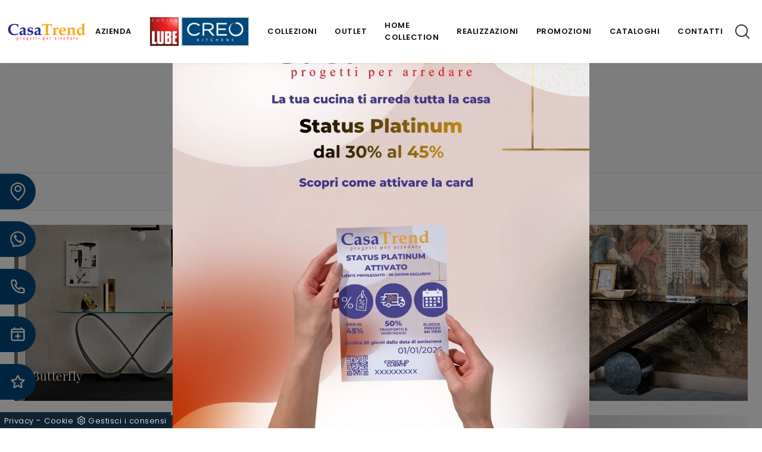

--- FILE ---
content_type: text/html; Charset=UTF-8
request_url: https://www.casatrend.it/arredamento-casa-mobili-ingresso-in-vetro
body_size: 34789
content:
<!doctype html>
<html prefix="og: http://ogp.me/ns#" lang="it">
  <head>
    <meta charset="utf-8">
    <title>Mobili ingresso in vetro</title>
    <script type="application/ld+json">
{
 "@context": "http://schema.org",
 "@type": "BreadcrumbList",
 "itemListElement":
 [
  {
   "@type": "ListItem",
   "position": 1,
   "item":
   {
    "@id": "http://www.casatrend.it/arredamento-casa",
    "name": "Arredamento Casa"
    }
  },
  {
   "@type": "ListItem",
  "position": 2,
  "item":
   {
     "@id": "http://www.casatrend.it/arredamento-casa/mobili-ingresso",
     "name": "Mobili ingresso"
   }
  },
  {
   "@type": "ListItem",
  "position": 3,
  "item":
   {
     "@id": "http://www.casatrend.it/arredamento-casa-mobili-ingresso-in-vetro",
     "name": "Mobili ingresso in vetro"
   }
  }
 ]
}
</script>
    <meta name="description" content="L'estetica dei locali deve essere speculare, fin nel dettaglio, ai gusti di chi li utilizza, per questo è fondamentale la scelta dei mobili ideali per">
    <meta name="robots" content="index, follow">
    <meta name="viewport" content="width=device-width, initial-scale=1, shrink-to-fit=no">
    <link rel="canonical" href="https://www.casatrend.it/arredamento-casa-mobili-ingresso-in-vetro">
    <meta property="og:title" content="Mobili ingresso in vetro">
    <meta property="og:type" content="website">
    <meta property="og:url" content="https://www.casatrend.it/arredamento-casa-mobili-ingresso-in-vetro">
    <meta property="og:image" content="https://www.casatrend.it/img/1484/arredamento-casa-mobili-ingresso-butterfly-cattelan-italia_sit_1197572.webp">
    <meta property="og:description" content="L'estetica dei locali deve essere speculare, fin nel dettaglio, ai gusti di chi li utilizza, per questo è fondamentale la scelta dei mobili ideali per">
    <link rel="preload" href="/@/js-css/css/b5/b51.min.css" as="style">
    <link rel="stylesheet" href="/@/js-css/css/b5/b51.min.css">
    <link rel="preload" href="/@/js-css/css/b5/b52.min.css" as="style">
    <link rel="stylesheet" href="/@/js-css/css/b5/b52.min.css">
    <link rel="preload" href="/@/js-css/css/b5/b53.min.css" as="style">
    <link rel="stylesheet" href="/@/js-css/css/b5/b53.min.css">
    <link rel="preload" href="/@/js-css/css/b5/b54.min.css" as="style">
    <link rel="stylesheet" href="/@/js-css/css/b5/b54.min.css">
    <link rel="preload" href="/@/js-css/css/b5/b55.min.css" as="style">
    <link rel="stylesheet" href="/@/js-css/css/b5/b55.min.css">
    <link rel="preload" as="style" href="/@/js-css/css/swiper.min.css">
    <link rel="stylesheet" href="/@/js-css/css/swiper.min.css">
    <style>
      .selector-for-some-widget{box-sizing: content-box}
    </style>
    <style>@font-face {   font-family: "Poppins";   src: url("/@/fonts/poppins/poppins-light.woff2") format("woff2"), url("/@/fonts/poppins/poppins-light.woff") format("woff"), url("/@/fonts/poppins/poppins-light.ttf") format("truetype");   font-style: normal;   font-weight: 300;   font-display: swap; } @font-face {   font-family: "Poppins";   src: url("/@/fonts/poppins/poppins-regular.woff2") format("woff2"), url("/@/fonts/poppins/poppins-regular.woff") format("woff"), url("/@/fonts/poppins/poppins-regular.ttf") format("truetype");   font-style: normal;   font-weight: 400;   font-display: swap; } @font-face {   font-family: "Poppins";   src: url("/@/fonts/poppins/poppins-medium.woff2") format("woff2"), url("/@/fonts/poppins/poppins-medium.woff") format("woff"), url("/@/fonts/poppins/poppins-medium.ttf") format("truetype");   font-style: normal;   font-weight: 500;   font-display: swap; } @font-face {   font-family: "Poppins";   src: url("/@/fonts/poppins/poppins-semibold.woff2") format("woff2"), url("/@/fonts/poppins/poppins-semibold.woff") format("woff"), url("/@/fonts/poppins/poppins-semibold.ttf") format("truetype");   font-style: normal;   font-weight: 600;   font-display: swap; }  @font-face {    font-family: "Playfair Display";   src: url("/@/fonts/playfair_display/playfairdisplay-regular.woff2") format("woff2"), url("/@/fonts/playfair_display/playfairdisplay-regular.woff") format("woff"), url("/@/fonts/playfair_display/playfairdisplay-regular.ttf") format("truetype");   font-style: normal;   font-weight: 400;   font-display: swap; } :root {--primary: #222; --white: #fff; --black: #232323; --blue: #242791; --themecolor: #E32426; --themecolor2: #01497c;  --theme-color: #242791; /*--dark: #000;*/ --dark: #121212; --gray-light: #cfd6da; --gray-sup-light: #eee; --gray-dark: #999; --gray-white: #f8f9fa; --red-sconto: #C11B28; --green-pag: #8e0000; --secondary: #242791}  html, body {  width: 100%;  height: auto;} body {  max-width: 1920px;  margin: 0px auto;  background-color: var(--white);  font-size: 15px;  font-weight: 300;  color: var(--black);  line-height: inherit;  letter-spacing: .5px; font-family: 'Poppins', sans-serif;}  a {  color: var(--dark);  text-decoration: none;  background-color: transparent;} a:hover{text-decoration: none;color: var(--theme-color);} a:focus{outline: none;} h1,h2,h3,h4,h5,.h1,.h2,.h3,.h4,.h5 {  font-family: 'Playfair Display', sans-serif;   /* color: var(--gray-dark);*/  margin-bottom: 10px;  font-weight: 400;  /*text-transform: uppercase; */} /*h1,.h1 { letter-spacing: 1px; font-weight: 400;}*/ /*h2 {font-size: 16px;}h3 {margin-top: 0;font-size: 18px;letter-spacing: 3px;text-transform: uppercase;color: var(--gray-light);}@media (min-width: 768px)  {h1 {font-size: 32px;}h2 {font-size: 28px;}}*/ h2.stile-2 {  /*font-size: 1rem; */ text-transform: uppercase;  letter-spacing: 2px;} h3.stile-3, footer h3 {  margin-top: 0; /* font-size: 18px;*/  letter-spacing: 2px;  text-transform: uppercase;  color: var(--gray-light);} h3 span {  color: var(--theme-color);} .count {  padding: 30px 15px 30px 15px; z-index:100; } .count h3 {  /*font-size: 40px;*/  font-weight: 500;} .count a { color: var(--white);   } .breadcrumb {  color: var(--dark);  background-color: transparent;  border: 0;  border-radius: 0;  font-size: 10px;  /*letter-spacing: 0px;*/  text-transform: uppercase;  margin-bottom: 0;  padding: 1rem .5rem; line-height:1.456;} .breadcrumb a {  color: var(--dark);  margin: 0 5px;} .bg-secondary { background-color: var(--secondary) !important; }  @media (min-width: 768px)  {  .breadcrumb {    padding: .5rem .5rem;    font-size: 10px;    letter-spacing: 1px;  }		}  /* colori */ .white-text, .white-text a, .text-white a, .white-text a:hover, .text-white a:hover {  color: var(--white);} .orange-text, .orange-text a {  color: var(--white);} .text-dark, .text-dark h3, .text-dark a { color: var(--dark);}  /* navbar */ /*.navbar {   font-family: 'Helvetica Neue', sans-serif;} .navbar .navbar-toggler {  border: 0;} .navbar .navbar-toggler-icon {  background-image: url("data:image/svg+xml;charset=utf8,%3Csvg viewBox='0 0 32 32' xmlns='http://www.w3.org/2000/svg'%3E%3Cpath stroke='rgba(255,255,255, 1)' stroke-width='2' stroke-linecap='round' stroke-miterlimit='10' d='M4 8h24M4 16h24M4 24h24'/%3E%3C/svg%3E");} .navbar .navbar-nav .nav-link {  color: var(--black); display: block;  padding: 25px 10px 25px 10px;  padding-top: 25px;  padding-bottom: 25px;  text-decoration: none; text-align: left;  outline: none;   font-weight: 400;  text-transform: uppercase;  letter-spacing: 2px;  position: relative;} .navbar .navbar-nav .nav-link:hover{  color: var(--theme-color);} @media (min-width: 768px)  {     .navbar .navbar-nav .nav-link {    display: block;    padding: 25px 12px 25px 12px;    line-height: 11px;    text-decoration: none;    text-align: center;    outline: none;    font-size: 12px;    font-weight: 400;    text-transform: uppercase;    letter-spacing: 3px;    position: relative;  }   .navbar .navbar-nav .nav-link::after, .navbar .navbar-nav .nav-item.dropdown .nav-link.dropdown-toggle::after  {  display: block;  position: absolute;    right: 0px;    top: 47%; transform: rotate(45deg);    width: 4px;    height: 4px;    background-color: var(--theme-color);    border-radius: 0%;    float: right;    content: "";  }     .navbar .navbar-nav .nav-link .menu_attivo:first-child{    padding: 25px 12px 25px 12px;  }   .noafter:after  {    display:none;  } } @media (min-width: 1024px)  {   .navbar .navbar-nav .nav-link {    padding: 25px 12px 25px 12px;    letter-spacing: 3px;  } } @media (max-width: 1024px)  {   .navbar .navbar-nav .nav-link.:after {    display: none;  } } @media (min-width: 1300px)  {   .navbar .navbar-nav .nav-link {    padding: 25px 25px 25px 25px;    letter-spacing: 3px;  } } .dropdown-toggle::after {  border-top: 0em solid;  border-right: 0em solid transparent;  border-bottom: 0;  border-left: 0em solid transparent;} .navbar .dropdown:hover .dropdown-menu {  display: block;} .navbar .dropdown-menu {  width: 220px;  height: auto;  position: absolute;  left: 50%;  transform: translateX(-50%);  z-index: 100;  display: none;  border-radius: 0;  border: 0;  background-color: #222;  padding: 0rem 0;  margin: 0 0 0;} .navbar .dropdown-menu a {  font-size: 11px;  text-transform: uppercase;  font-weight: normal;  border-bottom: solid 1px #333;  background: var(--dark);  border-top: none;  color: var(--white);  border-left: none;  text-align: left;  padding: 5px 15px;  letter-spacing: 3px;} .navbar .dropdown-menu a:hover {  color: var(--white);  background: var(--theme-color);} @media (max-width: 991px)  {   .navbar .navbar-nav .nav-link::after {    display: none;  }   .navbar .navbar-nav .nav-link {    text-align: left;    padding: 20px 15px;    border-bottom: 1px solid var(--dark);      }     .navbar .navbar-nav .nav-link:first-child {    border-bottom: 0px solid var(--dark);      }   .navbar .dropdown-menu{    width:100%;    position: relative;  }   .navbar .dropdown-menu a{    padding: 10px 30px;  }   .separator span:before,.separator span:after {  width: 100px!important;} }*/  /* swiper */ .swiper-home { height: calc(100vh - 80px); max-height: 1080px;  width: 100%;} .swiper-home .swiper-slide {  position: relative;  height: 100%;  width: 100%;  overflow: hidden;  background-repeat: no-repeat;  background-size: cover;  background-position: center center;} .swiper-home .swiper-slide a { display: block; position: absolute;  left: 0;  top: 0;  width: 100%;  height: 100%;  background-color: rgba(0,0,0,.3);} .swiper-home .swiper-slide h2 a { position: relative; background-color: transparent; text-transform: uppercase;height: auto;width: auto;color: rgb(255, 255, 255);text-decoration: none;min-height: 0px;min-width: 0px;max-height: none;max-width: none;text-align: center;letter-spacing: 1px;/*font-weight: 300;font-size: 62px;line-height:68px;*/border-color: rgb(236, 239, 243);transform-origin: 50% 50% 0px;opacity: 1;transform: perspective(600px);visibility: visible;} .swiper-home .swiper-slide h5 a { position: relative; background-color: transparent; text-transform: uppercase;height: auto;width: auto;color: rgb(255, 255, 255);text-decoration: none;min-height: 0px;min-width: 0px;max-height: none;max-width: none;text-align: center;letter-spacing: 1px;/*font-weight: 300;font-size: 24px;line-height:30px;*/border-color: rgb(236, 239, 243);transform-origin: 50% 50% 0px;opacity: 1;transform: perspective(600px);visibility: visible;} .sliderhome {position:absolute;top:40%;left:0;} @media (max-width: 991px)  {   .swiper-home { height: calc(55vh - 80px);  width: 100%;}   .navbar-brand img { width: 70%; height: 70%; } } @media (max-width: 767px)  {   .sliderhome h5 { display: none;}   .count h3 {    font-size: 20px;    font-weight: 500; } } @media (max-width: 576px)  {   .sliderhome {position:absolute;top:30%;left:0;}     .sliderhome h5 { display: none;}   .count h3 {    font-size: 20px;    font-weight: 500; }   .navbar-brand img { width: 70%; height: 70%; }   figcaption h5{text-align: center;} } @media (max-width: 420px)  {   .sliderhome {position:absolute;top:30%;left:0;}     .navbar-brand { width: 70%;}   .navbar-brand img { width: 70%; height: 70%; }   figcaption h5{text-align: center;} }  /* home page */ .home {  position: relative;  background-repeat: no-repeat;  background-size: cover;  background-position: center center;} .home .logo {  position: absolute;  top: 40px;  left: 50%;  transform: translateX(-50%);} .mouse {  position: absolute;  width: 22px;  height: 42px;  bottom: 40px;  left: 50%;  margin-left: -12px;  border-radius: 15px;  border: 2px solid var(--white);  -webkit-animation: intro 1s;  animation: intro 1s;} .scroll {  display: block;  width: 3px;  height: 3px;  margin: 6px auto;  border-radius: 4px;  background: var(--white);  -webkit-animation: finger 1s infinite;  animation: finger 1s infinite;}  @-webkit-keyframes intro {   0% {     opacity: 0;     -webkit-transform: translateY(40px);     transform: translateY(40px);   }   100% {     opacity: 1;     -webkit-transform: translateY(0);     transform: translateY(0);   } }  @keyframes intro {   0% {     opacity: 0;     -webkit-transform: translateY(40px);     transform: translateY(40px);   }   100% {     opacity: 1;     -webkit-transform: translateY(0);     transform: translateY(0);   } }  @-webkit-keyframes finger {   0% {     opacity: 1;   }   100% {     opacity: 0;     -webkit-transform: translateY(20px);     transform: translateY(20px);   } }  @keyframes finger {   0% {     opacity: 1;   }   100% {     opacity: 0;     -webkit-transform: translateY(20px);     transform: translateY(20px);   } }  /* sfondi */  .bg-dark {  background-color: #222 !important;} .bg-black {  background-color: #0b0b0b;} .bg-side {  position: relative;  background: var(--gray-light);} .bg-side .image-container {  display: none;}  @media (min-width: 768px)  {   .bg-side .image-container {    display: block;    height: 100%;    overflow: hidden;    padding: 0;    position: absolute;    top: 0;    margin: 0;  }   .bg-side .background-image {    height: 100%;    left: 0;    position: absolute;    z-index: 0;    width: 100%;    background-position: 50% 50%;    background-size: cover;  }   .pull-left {    float: left;    left: 0px;  }   .pull-right {    float: right;    right: 0px;  } } .bg-center {     position: relative;     background-position: center center;     background-size: cover;     background-attachment: scroll; } /* padding */  .py-90 {  padding-bottom: 15px;  padding-top: 15px;}  @media (min-width: 768px)  {   .py-90 {    padding-bottom: 45px;    padding-top: 45px;  } } .pl-80 {  padding-left: 80px;} .pl-95 {  padding-left: 95px;}  /* pulsanti */ .btn-custum {  color: var(--dark);  border: solid 1px rgba(255,255,255,.2);  font-weight: 500;  font-size: 12px;  border-radius: 0px;  outline: 0;  padding: 5px;  padding-left: 20px;  padding-right: 20px;  text-transform: uppercase;  display: inline-block;  text-align: center;  letter-spacing: 2px;  text-decoration: none;  -o-transition: .3s;  -ms-transition: .3s;  -moz-transition: .3s;  -webkit-transition: .3s;  transition: .3s;} .btn-custum:hover {  background-color: var(--theme-color);  color: #111;} .btn-primary{  background-color: var(--primary);  color: var(--gray-light);  border: solid 1px rgba(255,255,255,.2);  font-weight: 500;  font-size: 12px;  border-radius: 0px;  outline: 0;  padding: 10px 30px;   text-transform: uppercase;  display: inline-block;  text-align: center;  letter-spacing: 2px;  text-decoration: none;  -o-transition: .3s;  -ms-transition: .3s;  -moz-transition: .3s;  -webkit-transition: .3s;  transition: .3s;} .btn-primary:hover {  background-color: #111;  color: var(--theme-color);  border: solid 1px rgba(255,255,255,.2);} /* filters */  .filters {  font-size: 12px;  letter-spacing: 1px;  padding: 0;  font-weight: 400;} .filters li {  display: inline-block;  margin-right: 5px;  margin-bottom: 0px;} .filters li a {  outline: none;  padding: 6px 20px;  color: var(--white);  font-size: 11px;  letter-spacing: 3px;  text-decoration: none;  text-transform: uppercase;  border: none !important;  display: block;} .filters li.active a,.filters li a:hover {  background-color:  var(--theme-color);  color: var(--white);} .navbar-right_tag {  display: -ms-flexbox;  display: flex;  -ms-flex-wrap: wrap;  flex-wrap: wrap;  padding-left: 0;  margin-bottom: 0;  list-style: none;  font-size: 12px;  letter-spacing: 1px;  padding: 0;  font-weight: 400;  -ms-flex-pack: center!important;  justify-content: center!important;  flex-direction: unset;} .navbar-right_tag .dropdown_tag {  float: left;  margin-right: 0px;  margin-bottom: 0px;  position: relative;} .navbar-right_tag .dropdown_tag span {  outline: none;  padding: 6px 20px;  color: var(--black);  font-size: 12px; text-align:center; letter-spacing: 1px;  text-decoration: none;  text-transform: uppercase;  border: none !important;  display: block;  cursor: pointer;  cursor: hand; min-width:150px;} .navbar-right_tag .dropdown_tag.active span {  background-color:  var(--theme-color);  color: var(--white);} .navbar-right_tag .dropdown_tag:hover span {  background-color:  var(--theme-color);  color: var(--white);} .navbar-right_tag .dropdown_tag .dropdown-menu_tag {  display: none;  position: absolute;  top: 100%;  left: 50%;  transform: translateX(-50%);  list-style: none;  padding: 0;  margin: 0;  z-index: 99;  width: 100%;} .navbar-right_tag .dropdown_tag .dropdown-menu_tag li {} .navbar-right_tag .dropdown_tag .dropdown-menu_tag li a { text-transform: capitalize; display: block;  background-color: var(--gray-white);  color: var(--dark);  padding: 6px 20px;  text-align: center;  text-decoration: none;} .navbar-right_tag .dropdown_tag .dropdown-menu_tag li:hover a, .navbar-right_tag .dropdown_tag .dropdown-menu_tag li a.tag_attivo {  background-color: var(--theme-color); color: var(--white);}  .navbar-right_tag .dropdown_tag:hover .dropdown-menu_tag {  display: block;} .page_nav {  margin-top: 1.5rem;  display: -ms-flexbox;  display: flex;  -ms-flex-wrap: wrap;  flex-wrap: wrap;     list-style: none;  font-size: 14px;  padding: 0;  font-weight: 400;  -ms-flex-pack: center!important;  justify-content: center!important;  flex-direction: unset;  } .page_nav li {  /*float: left;*/ display: inline-flex; margin-bottom: 0px;} .page_nav li a {  outline: none;  padding: 8px 15px;  color: var(--black);   text-decoration: none;  text-transform: uppercase;  border: none !important;  display: block;  cursor: pointer;  cursor: hand;} .page_nav li a:hover {  background-color: var(--theme-color); color: var(--white); } .page_nav li a.pag_attivo {  background-color: var(--theme-color); color: var(--white); } .dropdown-menu_tag {  flex-direction: row;  display: inline-flex;  vertical-align: middle;  -ms-flex-align: center !important;  align-items: center !important;  -ms-flex-pack: center !important;  justify-content: center !important;  padding: 0px;  margin: 0px;  list-style: none;  flex-wrap: wrap;} .col-dinamico .dropdown-menu_tag li {  padding-left: 0!important;  padding-right: 0!important;  background-color: #0b0b0b;   color: var(--white);  transition: all .4s linear;  text-align: center;  margin: 5px;} .col-dinamico .dropdown-menu_tag li a {  font-size: 13px;  transition: all .4s linear;  border: 0;  padding: 10px 20px;  display: block;  color: #FFF;  word-wrap: break-word;}  @media (min-width: 768px)  {   .col-dinamico .dropdown-menu_tag li {    margin: 5px;  } } .gallery {  background-color:  transparent;	} .gallery .row .col-12 {  padding-top: 56.25%;  position: relative;  overflow: hidden;} .gallery .row .col-12 img {  position: absolute;  left: 50%;  top: 50%;  transform: translate(-50%,-50%) scale(1);  width: 100%;  height: auto;  z-index: 10;  -o-transition: .3s;  -ms-transition: .3s;  -moz-transition: .3s;  -webkit-transition: .3s;  transition: .3s;} .gallery .row .col-12 .overlay {  position: absolute;  left: 0px;  top: 0px;  width: 100%;  height: 100%;  display: block;  z-index: 20;  text-decoration: none;} .gallery .row .col-12 .overlay span {  color: var(--white);  text-transform: uppercase;  letter-spacing: 3px;  opacity: 0;  font-weight: 600;  top: -20px;  -o-transition: .3s;  -ms-transition: .3s;  -moz-transition: .3s;  -webkit-transition: .3s;  transition: .3s;  position: relative;} .gallery .row .col-12:hover img {  opacity: .2;  transform: translate(-50%,-50%) scale(1.25);} .gallery .row .col-12:hover .overlay span {  opacity: 1;  top: 0px;}  @media (max-width: 768px) {     .gallery .row .col-12 .overlay span {    opacity: 1;    top: 0px;  }   .gallery .row .col-12 img {    opacity: .5;  } } @media (min-width: 576px) {     .gallery .row .col-sm-6 {    padding-top: 28.125%;  } } @media (min-width: 768px) {     .gallery .row .col-md-3 {    padding-top: 14.0625%;  }     .gallery .row .col-md-4 {    padding-top: 25%;  } }    /* footer */  footer {  width: 100%;  background: #111;} footer p{ margin:0; font-size: 14px; } footer .col-md-3 ul {  list-style: none;  margin: 0px;  padding: 0px;} footer .col-md-3 ul li, footer .col-md-3 p {  padding: 5px 0 5px 0;  color: var(--dark); font-size:12px; margin: 0;  background: none;  border-bottom: solid 0px #666;} footer .col-md-3 ul li a {  display: block;  color: var(--dark); font-size:12px;} footer .col-md-3 ul li a:hover {  color: var(--black);} footer .col-md-3 p b {  color: var(--theme-color);  width: 60px;  display: inline-block;} footer .social-icons {  display: inline-block;  margin: 0px;  padding: 0px;  list-style: none;} footer .social-icons li {  float: left;  margin-left: 5px;} footer .social-icons li a {  display: block;  text-shadow: none;  width: 28px;  height: 28px;  line-height: 28px;  font-size: 16px;  border-radius: 1px;  -moz-border-radius: 1px;  -webkit-border-radius: 1px;  text-align: center;  color: var(--white);}  @media (min-width: 992px) {   }  @media (min-width: 1200px) {    }  /* Icon 1 */ .animated-icon1, .animated-icon2, .animated-icon3 { width: 30px; height: 20px; position: relative; margin: 0px; -webkit-transform: rotate(0deg);-moz-transform: rotate(0deg);-o-transform: rotate(0deg);transform: rotate(0deg);-webkit-transition: .5s ease-in-out;-moz-transition: .5s ease-in-out;-o-transition: .5s ease-in-out;transition: .5s ease-in-out;cursor: pointer;} .animated-icon1 span, .animated-icon2 span, .animated-icon3 span {display: block;position: absolute;height: 3px;width: 100%;border-radius: 9px;opacity: 1;left: 0;-webkit-transform: rotate(0deg);-moz-transform: rotate(0deg);-o-transform: rotate(0deg);transform: rotate(0deg);-webkit-transition: .25s ease-in-out;-moz-transition: .25s ease-in-out;-o-transition: .25s ease-in-out;transition: .25s ease-in-out;} .animated-icon1 span {background: var(--white);} .animated-icon1 span:nth-child(1) {top: 0px;} .animated-icon1 span:nth-child(2) {top: 10px;} .animated-icon1 span:nth-child(3) {top: 20px;} .animated-icon1.open span:nth-child(1) {top: 11px;-webkit-transform: rotate(135deg);-moz-transform: rotate(135deg);-o-transform: rotate(135deg);transform: rotate(135deg);} .animated-icon1.open span:nth-child(2) {opacity: 0;left: -60px;} .animated-icon1.open span:nth-child(3) {top: 11px;-webkit-transform: rotate(-135deg);-moz-transform: rotate(-135deg);-o-transform: rotate(-135deg);transform: rotate(-135deg);}   /* BOTTONE CATALOGHI HOME */ .btnh {border-radius: 4px; /*color: #eee;*/ display: inline-block; margin: 0 0.25em; overflow: hidden; padding: 24px 38px 24px 16px; position: relative; text-decoration: none; line-height: 1; border-radius: 0;} .btnh .btn-content {font-weight: 300; font-size: 1em; line-height: 1.2; padding: 0 26px; position: relative; right: 0; transition: right 300ms ease; display: block; text-align: left;} .btnh .icon {border-left: 1px solid #eee; position: absolute; right: 0; text-align: center; top: 50%; transition: all 300ms ease; transform: translateY(-50%); width: 40px; height: 70%;} .btnh .icon i {position: relative; top: 48%; transform: translateY(-50%);  background:url('/1097/imgs/right-arrow-w.svg') center center no-repeat; display:block;  width: 25px; height: 25px; } .btnh:after {content: ''; position: absolute; top: 0; bottom: 0; right: 0; left: 0; background-color: var(--gray-white); opacity: 0; transition: opacity 300ms ease;} .btnh:hover .btn-content {right: 100%;} .btnh:hover .icon {border-left: 0; font-size: 1.8em; width: 100%;} .btnh:hover:after {opacity: 0.2;} .btnh.btn-alt-color {border-color: salmon; color: salmon;} .btnh.btn-alt-color .icon {border-left-color: salmon;} .btnh.btn-alt-color:after {background-color: salmon;}    .btnh .icon { border-left: 1px solid #eee; position: absolute; right: 0; text-align: center; top: 50%; transition: all 300ms ease; transform: translateY(-50%); width: 40px; height: 70%;} .btnh:hover .icon { position: absolute; left: 49%;} .btnh .icon i { position: relative; top: 48%; transform: translateY(-50%); background:url('/1091/imgs/right-arrow.svg') center center no-repeat; display:block; width: 25px; height: 25px;} .btnh:after { content: ''; position: absolute; top: 0; bottom: 0; right: 0; left: 0; background-color: #FFF; opacity: 0; transition: opacity 300ms ease;} .btnh:hover .btn-content { right: 100%;} .btnh:hover .icon { border-left: 0; font-size: 1.8em; width: 100%;} .btnh:hover:after { opacity: 0.2;}   /* FINE BOTTONE CATALOGHI HOME */ /* MODULO PARTNER GRIGLIA  .line {border: solid 1px #f6f7f8;  margin: 0 auto; margin-top: 10px;background-color: #f6f7f8;} .partner{display: block; padding: 0;} .partner li{list-style: none; color: rgba(0,0,0,.5); transition: .3s linear; padding-top: 5px; padding-bottom: 5px; border-bottom: solid 1px #eee;} .partner li:hover{color: rgba(0,0,0,.9);} .partner-row {min-height: 150px;} .max-logo-partner {max-height: 90px;} .menu-partner {position: absolute; z-index: 14; background: #f1f2f3; top: 100%; left: 0px; display: none; padding: 10px; width: 100%;} .apri-menu:hover .menu-partner{display: block!important;} .d-none-0 {display: none;} FINE MODULO PARTNER GRIGLIA */  .apri-menu {border: solid 1px #eee; min-height: 110px; position:relative;}  .apri-menu a{display: block; min-width: 60px; line-height: 90px; text-align: center;} .apri-menu img{text-align: center; display: inline-block !important; vertical-align: middle;} .apri-menu {  border: solid 1px #eee;  min-height: 110px;  background-color: var(--white);  cursor: pointer;  text-align: center;} .apri-menu img {  text-align: center;  display: inline-block!important;  vertical-align: middle;} .immagineBiancoNero {  -webkit-filter: grayscale(100%);  filter: grayscale(100%);} .max-logo-partner {  max-height: 85px;  max-width: 90%;} .menu-partner {  position: absolute;  z-index: 14;  background: #f1f2f3;  top: 100%;  left: 0%;  /*transform: translate(-50%); */ display: none;  padding: 0 10px;  width: 100%;} .apri-menu:hover .menu-partner {  display: block!important;} .partner li {  list-style: none;  color: rgba(0,0,0,.5);  transition: .3s linear;  padding-top: 8px;  padding-bottom: 8px;  border-bottom: solid 1px #eee;} .partner a {  line-height: normal;  color: rgba(0,0,0,.5);  display: block;  min-width: 60px;  text-align: center; font-size: 13px; }  .separator {  line-height: 0.5;  text-align: center;  margin:30px 0 30px 0;} .separator span {  display: inline-block;  position: relative;} .separator span:before,.separator span:after {  content: "";  position: absolute;  border-bottom: 1px solid rgba(255,255,255,.1);  top: 5px; /* width: 300px;*/} .separator span:before {  /*  right: 100%;*/  margin-right: 15px;} .separator span:after {   /* left: 100%; */ margin-left: 15px;} .separator span i{  transform: rotate(45deg); width: 7px; height: 7px; background-color: var(--theme-color); display:block;margin-top:1px;}  h1 span{  color: var(--secondary);} h2 span{  color: var(--secondary);} /*h1{font-size:4rem;line-height:4.5rem;} h2{font-size:2.25rem;line-height:2.75rem;} h3{font-size:2rem;line-height:2.5rem;} h4{font-size:1.5rem;line-height:2rem;} h5{font-size:1rem;line-height:1.5rem;}*/  /* Small devices (landscape phones, 544px and up)  @media (min-width: 320px) {   h1{font-size:2.5rem;line-height:2.75rem;} h2{font-size:1.5rem;line-height:1.75rem;} h3{font-size:1.25rem;line-height:1.5rem;} h4{font-size:1rem;line-height:1.25rem;} h5{font-size:.75rem;line-height:1rem;} }*/ /* Medium devices (tablets, 768px and up) The navbar toggle appears at this breakpoint @media (min-width: 768px) {   h1{font-size:3rem;line-height:3.25rem;} h2{font-size:1.75rem;line-height:2rem;} h3{font-size:2rem;line-height:2.25rem;} h4{font-size:1.5rem;line-height:1.75rem;} h5{font-size:1rem;line-height:1.25rem;} } */ /* Large devices (desktops, 992px and up) @media (min-width: 992px) {  h1{font-size:4rem;line-height:4.25rem;} h2{font-size:2.25rem;line-height:2.5rem;} h3{font-size:2rem;line-height:2.25rem;} h4{font-size:1.75rem;line-height:2rem;} h5{font-size:1.25rem;line-height:1.5rem;} } */   /*@media (min-width: 320px) {     .swiper-slide .h1{font-size:1.75rem!important;line-height:2rem!important;} } @media (min-width: 768px) {     .swiper-slide .h1{font-size:2.25rem!important;line-height:2.5rem!important;} } @media (min-width: 992px) {     .swiper-slide .h1{font-size:2.75rem!important;line-height:3rem!important;} } @media (min-width: 1600px) {    .swiper-slide .h1{font-size:3rem!important;line-height:3.25rem!important;} }*/  .container-fluid.bg-light h1{ position: relative; color: var(--dark); } .container-fluid.bg-light h1::after { content: ""; position: absolute; background-color: rgba(0, 0, 0, 0.5); top: calc(100% + 5px); width: 20%; height: 1px; left: calc(50% - 10%); } .container-fluid.bg-light .container { position: relative; z-index:100;} .bg-center::before {    content: '';    position: absolute;    width: 100%;    height: 100%;    top: 0;    left: 0;    background-color: rgba(0,0,0,0.5);}     /*	MEGAMENU  */ .dropdown-toggle::after {display: none;} .dropdown:hover .dropdown-menu {display: block !important;} .dropdown-menu {border-radius: 0px; margin-top: 0px;} .dropdown-menu > .container {background: #FFF;} .list-unstyled.bg-white {background: transparent !important;} .list-unstyled {text-align: center;} .nav-item a.h3-menu {color:#212529;font-weight: 400; border-bottom: 1px solid #232323; transition: 0.2s; text-transform: uppercase; font-size: 15px; width: 100%; height: 100%; padding: 12px 0; padding-bottom: 12px; padding-bottom: 6px; padding-right: 15px; padding-left: 15px; width: 100%; display: flex; justify-content: left;} .list-unstyled h3.h3-menu {  color:#212529; font-weight: 500; transition: 0.2s; text-transform: uppercase;  font-size: 13px; font-family: 'Poppins', sans-serif;  width: 100%; height: 100%; padding: 12px 0; padding-bottom: 12px; padding-bottom: 6px; /*padding-right: 15px; padding-left: 15px;*/   } .nav-item {padding: 0px 8px;} .nav-item:last-child {padding-right: 0px;} .nav-link {color: #121212 !important; font-size: 13px; font-weight: 600;}   .megamenu .drop-1 {   border: none;   width: 100vw;   left: 0;   right: 0;   top: auto; } .dropdown-menu {   transition: 0.2s;   width: 100%;   /*height: 0;*/   border: 0; } .dropdown-menu {   border-radius: 0px;   margin-top: 0px; /*  min-width: auto;*/   box-shadow: none !important; } .testata::before {   content: '';   background: rgba(0,0,0,0.25);   width: 100%;   height: 100%;   position: absolute;   left:0;   z-index: 1; } .testata .row {   display: grid;   margin: 0px auto;   vertical-align: middle;   height: 100%; } .testata .row div{   z-index: 10; } .testata > *{ color:#FFF; text-align:center;}  @media(max-width: 991px){   .drop-1 {display:block!important;}   a[class*="giro_giostra"] {display: none!important;} }  /* menu */ #navbarNavDropdown {width: 100%; align-items: flex-end; padding: 0px;} nav.navbar {transition: 0.4s; flex-direction: column; width: 100%; height: auto; overflow: visible;/* background: #232323;*/} nav.navbar.is-home {background: radial-gradient(944.96px at 0% 100%, #ededed 0%, #f2f2f2 100%);} nav.navbar.is-top {background: transparent !important; top: 30px;} nav.navbar.is-home.bg {background: radial-gradient(944.96px at 0% 100%, #ededed 0%, #f2f2f2 100%);} nav.navbar .container {margin-top: auto;} nav.navbar.is-home.headroom--unpinned {background: radial-gradient(944.96px at 0% 100%, #ededed 0%, #f2f2f2 100%); transform: translateY(-100%); transition: 0.4s;} nav.navbar.headroom--unpinned {transform: translateY(-100%); transition: 0.4s;} .headroom--pinned { background-color: rgba(11,54,156,1); transition: 0.4s;} .navbar-brand {margin: 0;} .navbar-nav {justify-content: center; width: 100%; margin: 0px 0 0 0;} .navbar-nav .nav-item {width: auto; height: auto; padding: 0; text-align: left;} .navbar-nav .nav-link {position: relative; transition: 0.9s; font-size: 13px; font-weight: 600; text-transform: uppercase; font-family: 'Poppins', sans-serif; color: var(--dark) !important; height: 100%; width: 100%; padding: 25px 0;} .navbar-nav .nav-link:hover,.navbar-nav .nav-link.attiva_s {color: #d32a2a!important;} /*.navbar-nav .nav-link.active:after {content: ""; display: block; width: 6px; height: 6px; position: absolute; bottom: -3px; left: 50%; margin-left: -3px; background: #fff; transform: rotate(45deg);}*/ .navbar-expand-lg .navbar-nav .nav-link {padding-right: 15px; padding-left: 15px;} .dropdown-menu {transition: 0.2s; width: 100%; border: 0;} .dropdown:hover .dropdown-menu {height: auto; width: auto;} .navbar-expand-lg .navbar-nav .dropdown-menu {/*background: transparent; width: 100vw; left: 0; position: absolute; right: 0; top: auto;*/} a.nav-link.nav-link2.text-small.pb-2.mb-1.d-block.nav-heading {font-weight: bold; border-bottom: 2px solid gray;} .head__inside--right {display: flex; align-items: center;} .head__inside--right a {text-transform: uppercase; color: #b9b9b9; transition: 0.3s ease; font-size: 14px; margin-right: 20px; display: flex; align-content: center; align-items: center;} .head__inside--right a:hover {color: #666;} .search:hover .addsearch {width: auto; opacity: 1;} .addsearch:hover,.addsearch:focus {width: auto; opacity: 1;} .addsearch:hover,.addsearch:focus {width: auto; opacity: 1;} .addsearch {cursor: auto; border: none; background: none; border-bottom: 1px solid #59baaf; color: white; width: 0; opacity: 0; transition: 0.3s ease;} .mega-mob .nav-item {height: auto;} .mega-mob .h3-menu {color: #FFF;} .mega-mob .nav-item a:hover {background: none; color: #666;} a.dropdown-item.nav-link.text-small.pb-2.d-block {font-size: 13px; text-align: left; padding: 8px 15px!important; font-weight:400;} /*a.dropdown-item.nav-link.text-small.pb-2.d-block::before {content:'- ';}*/ .dropdown-menu .nav-link {color: black !important;} .dropdown-item {transition: 0.2s; width: 100%; font-size: 14px; text-align: left; font-weight: 400; color: #333333; font-family: 'Poppins', sans-serif; } .dropdown-item:hover {color: #d32a2a !important; background: transparent !important;} /**/ .dropdown {   position: static; }   .show-mobile {   display: none; }  @media (max-width: 991px) {   .show-mobile {     display: block;   }   .dropdown {     position: relative;   } }   @media (max-width: 991px) {    .page-backdrop {     position: fixed;     top: 0;     left: -100%;     width: 100%;     background: #f2f2f2;     bottom: 0;     background: radial-gradient(854.92px at 0% 100%, #333 0%, #2b2b2b 100%);     opacity: 0;     z-index: 1019;     transition: all 0.4s;   }   .page-backdrop.active {     left: 0;     opacity: 0.8;   }    .list-horizontal {     width: 100%;   }   .list-unstyled h3.h3-menu {     font-size: 14px;     font-weight: 600;     color: var(--dark) !important;   }   a.dropdown-item.nav-link.text-small.pb-2.mb-1.d-block {     font-size: 14px;   }    /*.navbar-nav .nav-link {     font-size: 18px;    font-weight: 400;     padding: 15px 15px;   }*/   .dropdown-menu .nav-link {     color: #fff !important;   }   .navbar-light .navbar-toggler-icon {     filter: invert(1);   }     .navbar-expand-lg .navbar-nav .dropdown-menu {     transform: none;     position: relative;     width: 100%;     background:transparent;   }   .navbar-expand-lg .navbar-nav .dropdown-menu .dropdown-item{     color:#FFF;     font-size: 13px;     font-weight: 300;     padding: 0 0 .5rem 0!important;   }    .navbar-light .navbar-brand { /*    width: auto; */   }   .expand-menu, .expand-menu-1, .expand-menu-2 {     color: #FFF;     position: absolute;     right: 0;     /*height: 40px;*/     top: -10px;     font-size: 24px;     z-index: 10;     /*width: 40px;*/     display: block;     /*line-height: 40px;*/     background: transparent;     text-align: center;     border: 0;     outline: none;     cursor: pointer;   }   .expand-menu:after, .expand-menu-1:after , .expand-menu-2:after {     content: "+";   }   .expand-menu.active:after,.expand-menu-1.active:after ,.expand-menu-2.active:after {     content: "-";   }   .dropdown:hover .dropdown-menu {     display: none !important;   }   .dropdown .dropdown-menu.active {     display: block !important;   }   a.nav-link.nav-link2.text-small.pb-2.mb-1.d-block.nav-heading {     text-transform: uppercase;   }   a.dropdown-item.nav-link.text-small.pb-2.mb-1.d-block {     text-transform: none;   }   .list-unstyled.bg-white {     background: transparent !important;   }   /*.navbar-light .navbar-brand img {     margin-left: 15px;     width: auto;     height: 40px;   }*/   .dropdown-menu .list-unstyled .nav-item:first-child {     border: 0;   }   .dropdown-menu {     height: auto;   }   .dropdown-menu .mega-mob { /*    padding: 0;*/   }   .dropdown-menu > .container {     background: transparent;   }   .navbar-nav .nav-link.active:after {     display: none;   }   .nav-item a.h3-menu {     justify-content: flex-start;     color:#FFF!important;     border-bottom: 1px solid #FFF;   }  }   @media(max-width: 991px){   .mobile__nav_btm {     display: flex;   }   .mobile__nav_btm a {     width: 50%;     height: 45px;     text-transform: uppercase;     color: white;     display: flex;     align-items: center;     justify-content: center;     font-size: 14px;   }   #navbarNavDropdown { padding: 80px 20px!important; display: block !important; position: fixed; top: 0; left: -100%; height: 100vh; width: 100%; background: var(--white); bottom: 0; overflow-y: auto; -webkit-transition: left 0.3s; -moz-transition: left 0.3s; -o-transition: left 0.3s; transition: left 0.3s; z-index: 10020;}   #navbarNavDropdown.active {left: 0;}   nav.navbar {/*height: 82px;*/ padding-top: 7px !important; padding-bottom: 7px !important;}   .navbar-light .navbar-toggler {margin-top: 0px;padding: 0;}   nav.navbar .container {width: 100%; margin: 0; max-width: 100%;}   nav.navbar.headroom--unpinned {height: 71px; padding-top: 0px !important;}   .navbar-light .navbar-toggler {position: absolute; right: 15px; /*top: 20px;*/ z-index:10030; }   .head__inside {display: none;}   .navbar-nav .nav-item {  width: 100%; height: auto; text-align: left; border-bottom: 0px solid #545454;border-top: 0; } /*  .navbar-right_tag .dropdown_tag span {padding: 10px 3px; display: block; text-align: center;}*/   .navbar-right_tag .dropdown_tag {/*margin: 0; padding: 0; display:block;*/}    .mega-mob { -webkit-column-count: 1!important;-moz-column-count: 1!important;column-count: 1!important;     -webkit-column-gap: 15px!important;-moz-column-gap: 15px!important;column-gap: 15px!important;}   .back-to-top-with-quote1-menu, .back-to-top-with-quote2-menu{ display: none; }   .navbar-nav .nav-link { padding: 0 0 0 0!important; font-size: 14px!important; font-weight: 600!important; color: var(--dark) !important; text-transform:uppercase;}   .mega-mob .h3-menu  {  color: var(--dark) !important;  }   .mega-mob a {  color: var(--dark) !important;  }   .list-unstyled{ padding: 0 0 1rem 0; margin:  0 0 1rem 0; }   .dropdown-menu .mega-mob .list-unstyled, .bordone { border-bottom: 1px solid #545454!important; }   .nav-link.selected { color: var(--white) !important; }  }  /* Stilo pezzo informazioni con pulsante */ .textInfoHome {/*text-align: center;*/} .textInfoHome p {font-size: 3rem; line-height: 4rem; max-width: 72rem; margin: 0 auto; text-align: center;} .textInfoHome p strong { font-weight: 500; text-decoration: underline;} .textInfoHome a { background-color: transparent; position: relative; display: inline-flex; align-items: center; justify-content: center; padding: .75rem 1.5rem; border:0; border-bottom: 2px solid var(--dark)!important; font-size: 14px; line-height: normal; font-weight: 500;  /*letter-spacing: .01em;*/ transition: border .3s; margin-top: .5rem; cursor: pointer;} .textInfoHome .txtInfoHome { color: var(--black); text-transform: uppercase; z-index: 1; transition: color .3s;} .textInfoHome .iconInfoHome { fill: var(--black); z-index: 1; transition: fill .3s;} .textInfoHome .iconInfoHome svg { width: 25px; height: 25px; margin-top: 5px; margin-right: 18px;} .textInfoHome a::before { content: ""; position: absolute; left: 0; top: 0; width: 0; height: 100%; background-color: var(--black); transition: width .3s;} .textInfoHome a:hover { border-bottom: 2px solid var(--black); } .textInfoHome a:hover::before { width: 100%; } .textInfoHome a:hover .txtInfoHome { color: var(--white); } .textInfoHome a:hover .iconInfoHome { fill: var(--white); }   /* form */ .form-control {  border: 0;  border-radius: 0;  border-bottom: 1px solid var(--black);  background-color: transparent;} .form-control:focus {  color: var(--theme-color);  background-color: transparent;  border-bottom: 0px solid var(--theme-color);  outline: 0;  -webkit-box-shadow: none;  box-shadow: none;} .form-control::-webkit-input-placeholder {  /* Chrome/Opera/Safari */  color: var(--black);     font-size: 13px;} .form-control::-moz-placeholder {  /* Firefox 19+ */  color: var(--black);    font-size: 13px;} .form-control :-ms-input-placeholder {  /* IE 10+ */  color: var(--black);    font-size: 13px;} .form-control:-moz-placeholder {  /* Firefox 18- */  color: var(--black);    font-size: 13px;}   .navbar-toggler:focus{  box-shadow: none;  }  .btnSpecial2.sotto{margin-top: 1.5rem!important;} .btnSpecial2.sopra{margin-bottom: 1.5rem!important;} .btnSpecial2{padding: 1rem 1.5rem!important;}  /* MODIFICHE POPUP */ .modal-content{border:0;}  .modal-header{position: absolute; top: 3px; z-index: 100; right: 10px;}                    </style>
    <style>#col1 { padding: 3rem 1rem!important;   }#col2 { display:none; }</style>
    <style>.container-testo-box-sotto10 {position: absolute; top: 0; right: 0px;  width: auto; height: auto; min-height: 0; min-width: 0; z-index: 10; }.container-testo-box-sotto10 p{padding: 0!important; margin: 0!important; font-weight:400;background: #333; color: var(--white);}.container-testo-box-sotto10 del {padding: 7px 5px 7px 15px; display: inline-block;font-size: 13px; margin-right:10px; font-weight: 300; color: var(--white);}.container-testo-box-sotto10 span {padding: 7px 15px; margin-left:10px; display: inline-block; background: var(--red-sconto); color: var(--white);  font-weight: 300;font-size: 13px; }.container-testo-box-sotto10:empty { display: none;}.container-testo-box-sotto10 del:empty {padding: 0!important; display: inline-block;}.container-testo-box-sotto10 span:empty {padding: 0!important; display: inline-block;}.prezziPag:empty {display: none!important;}.container-testo-box-sotto1 {width: 100%; position: absolute; bottom: 0; left: 0px; z-index: 10;}.container-testo-box-sotto1 h3{ transition: all .4s linear; background: rgb(255,255,255);background: -moz-linear-gradient(180deg, rgba(255,255,255,0) 25%, rgba(0,0,0,0.5) 100%);background: -webkit-linear-gradient(180deg, rgba(255,255,255,0) 25%, rgba(0,0,0,0.5) 100%);background: linear-gradient(180deg, rgba(255,255,255,0) 25%, rgba(0,0,0,0.5) 100%);filter: progid:DXImageTransform.Microsoft.gradient(startColorstr="#ffffff",endColorstr="#000000",GradientType=1);   text-align: left; color: var(--white);  padding: 30px; margin: 0;}.container-testo-box1 {box-shadow: 0 0 1px 0rem inset var(--gray-dark); position: absolute; top: 0; left: 0; bottom: 0; right: 0px; transition: all .4s linear; background-color: var(--white); padding: 30px; color: var(--dark); display: flex; justify-content: center; opacity: 0; text-align: left; align-items: center; font-size: 14px;}.p-sch-rub { /* padding: 0 15px; margin-bottom: 30px; */}.p-sch-rub a:hover .container-testo-box-sotto1 h3{ color: var(--dark); background: transparent; }.p-sch-rub:hover .container-testo-box1 {opacity: 0.75;}.p-sch-rub figure{position: relative; overflow: hidden; margin: 0;}.p-sch-rub img{transition: all .4s linear;}.p-sch-rub:hover img{transform: scale(1.2);}.c-txt-rub {display: block; width: 84%; max-width: 900px; margin-left: auto; margin-right: auto;}.container-testo-box-sotto10 {position: absolute; top: 0; right: 0px;  width: auto; height: auto; min-height: 0; min-width: 0; z-index: 10; }.container-testo-box-sotto10 p{padding: 0!important; margin: 0!important; font-weight:400;background: #333; color: var(--white);}.container-testo-box-sotto10 del {padding: 7px 5px 7px 15px; display: inline-block;font-size: 13px; margin-right:10px; font-weight: 300; color: var(--white);}.container-testo-box-sotto10 span {padding: 7px 15px; margin-left:10px; display: inline-block; background: var(--red-sconto); color: var(--white);  font-weight: 300;font-size: 13px; }.container-testo-box-sotto10:empty { display: none;}.container-testo-box-sotto10 del:empty {padding: 0!important; display: inline-block;}.container-testo-box-sotto10 span:empty {padding: 0!important; display: inline-block;}.prezziPag:empty {display: none!important;}.container-testo-box-sotto1 {width: 100%; position: absolute; bottom: 0; left: 0px; z-index: 10;}.container-testo-box-sotto1 h3{ transition: all .4s linear; background: rgb(255,255,255);background: -moz-linear-gradient(180deg, rgba(255,255,255,0) 25%, rgba(0,0,0,0.5) 100%);background: -webkit-linear-gradient(180deg, rgba(255,255,255,0) 25%, rgba(0,0,0,0.5) 100%);background: linear-gradient(180deg, rgba(255,255,255,0) 25%, rgba(0,0,0,0.5) 100%);filter: progid:DXImageTransform.Microsoft.gradient(startColorstr="#ffffff",endColorstr="#000000",GradientType=1);   text-align: left; color: var(--white);  padding: 30px; margin: 0;}.container-testo-box1 {box-shadow: 0 0 1px 0rem inset var(--gray-dark); position: absolute; top: 0; left: 0; bottom: 0; right: 0px; transition: all .4s linear; background-color: var(--white); padding: 30px; color: var(--dark); display: flex; justify-content: center; opacity: 0; text-align: left; align-items: center; font-size: 14px;}.p-sch-rub { /* padding: 0 15px; margin-bottom: 30px; */}.p-sch-rub a:hover .container-testo-box-sotto1 h3{ color: var(--dark); background: transparent; }.p-sch-rub:hover .container-testo-box1 {opacity: 0.75;}.p-sch-rub figure{position: relative; overflow: hidden; margin: 0;}.p-sch-rub img{transition: all .4s linear;}.p-sch-rub:hover img{transform: scale(1.2);}.c-txt-rub {display: block; width: 84%; max-width: 900px; margin-left: auto; margin-right: auto;}.container-testo-box-sotto10 {position: absolute; top: 0; right: 0px;  width: auto; height: auto; min-height: 0; min-width: 0; z-index: 10; }.container-testo-box-sotto10 p{padding: 0!important; margin: 0!important; font-weight:400;background: #333; color: var(--white);}.container-testo-box-sotto10 del {padding: 7px 5px 7px 15px; display: inline-block;font-size: 13px; margin-right:10px; font-weight: 300; color: var(--white);}.container-testo-box-sotto10 span {padding: 7px 15px; margin-left:10px; display: inline-block; background: var(--red-sconto); color: var(--white);  font-weight: 300;font-size: 13px; }.container-testo-box-sotto10:empty { display: none;}.container-testo-box-sotto10 del:empty {padding: 0!important; display: inline-block;}.container-testo-box-sotto10 span:empty {padding: 0!important; display: inline-block;}.prezziPag:empty {display: none!important;}.container-testo-box-sotto1 {width: 100%; position: absolute; bottom: 0; left: 0px; z-index: 10;}.container-testo-box-sotto1 h3{ transition: all .4s linear; background: rgb(255,255,255);background: -moz-linear-gradient(180deg, rgba(255,255,255,0) 25%, rgba(0,0,0,0.5) 100%);background: -webkit-linear-gradient(180deg, rgba(255,255,255,0) 25%, rgba(0,0,0,0.5) 100%);background: linear-gradient(180deg, rgba(255,255,255,0) 25%, rgba(0,0,0,0.5) 100%);filter: progid:DXImageTransform.Microsoft.gradient(startColorstr="#ffffff",endColorstr="#000000",GradientType=1);   text-align: left; color: var(--white);  padding: 30px; margin: 0;}.container-testo-box1 {box-shadow: 0 0 1px 0rem inset var(--gray-dark); position: absolute; top: 0; left: 0; bottom: 0; right: 0px; transition: all .4s linear; background-color: var(--white); padding: 30px; color: var(--dark); display: flex; justify-content: center; opacity: 0; text-align: left; align-items: center; font-size: 14px;}.p-sch-rub { /* padding: 0 15px; margin-bottom: 30px; */}.p-sch-rub a:hover .container-testo-box-sotto1 h3{ color: var(--dark); background: transparent; }.p-sch-rub:hover .container-testo-box1 {opacity: 0.75;}.p-sch-rub figure{position: relative; overflow: hidden; margin: 0;}.p-sch-rub img{transition: all .4s linear;}.p-sch-rub:hover img{transform: scale(1.2);}.c-txt-rub {display: block; width: 84%; max-width: 900px; margin-left: auto; margin-right: auto;}.container-testo-box-sotto10 {position: absolute; top: 0; right: 0px;  width: auto; height: auto; min-height: 0; min-width: 0; z-index: 10; }.container-testo-box-sotto10 p{padding: 0!important; margin: 0!important; font-weight:400;background: #333; color: var(--white);}.container-testo-box-sotto10 del {padding: 7px 5px 7px 15px; display: inline-block;font-size: 13px; margin-right:10px; font-weight: 300; color: var(--white);}.container-testo-box-sotto10 span {padding: 7px 15px; margin-left:10px; display: inline-block; background: var(--red-sconto); color: var(--white);  font-weight: 300;font-size: 13px; }.container-testo-box-sotto10:empty { display: none;}.container-testo-box-sotto10 del:empty {padding: 0!important; display: inline-block;}.container-testo-box-sotto10 span:empty {padding: 0!important; display: inline-block;}.prezziPag:empty {display: none!important;}.container-testo-box-sotto1 {width: 100%; position: absolute; bottom: 0; left: 0px; z-index: 10;}.container-testo-box-sotto1 h3{ transition: all .4s linear; background: rgb(255,255,255);background: -moz-linear-gradient(180deg, rgba(255,255,255,0) 25%, rgba(0,0,0,0.5) 100%);background: -webkit-linear-gradient(180deg, rgba(255,255,255,0) 25%, rgba(0,0,0,0.5) 100%);background: linear-gradient(180deg, rgba(255,255,255,0) 25%, rgba(0,0,0,0.5) 100%);filter: progid:DXImageTransform.Microsoft.gradient(startColorstr="#ffffff",endColorstr="#000000",GradientType=1);   text-align: left; color: var(--white);  padding: 30px; margin: 0;}.container-testo-box1 {box-shadow: 0 0 1px 0rem inset var(--gray-dark); position: absolute; top: 0; left: 0; bottom: 0; right: 0px; transition: all .4s linear; background-color: var(--white); padding: 30px; color: var(--dark); display: flex; justify-content: center; opacity: 0; text-align: left; align-items: center; font-size: 14px;}.p-sch-rub { /* padding: 0 15px; margin-bottom: 30px; */}.p-sch-rub a:hover .container-testo-box-sotto1 h3{ color: var(--dark); background: transparent; }.p-sch-rub:hover .container-testo-box1 {opacity: 0.75;}.p-sch-rub figure{position: relative; overflow: hidden; margin: 0;}.p-sch-rub img{transition: all .4s linear;}.p-sch-rub:hover img{transform: scale(1.2);}.c-txt-rub {display: block; width: 84%; max-width: 900px; margin-left: auto; margin-right: auto;}.container-testo-box-sotto10 {position: absolute; top: 0; right: 0px;  width: auto; height: auto; min-height: 0; min-width: 0; z-index: 10; }.container-testo-box-sotto10 p{padding: 0!important; margin: 0!important; font-weight:400;background: #333; color: var(--white);}.container-testo-box-sotto10 del {padding: 7px 5px 7px 15px; display: inline-block;font-size: 13px; margin-right:10px; font-weight: 300; color: var(--white);}.container-testo-box-sotto10 span {padding: 7px 15px; margin-left:10px; display: inline-block; background: var(--red-sconto); color: var(--white);  font-weight: 300;font-size: 13px; }.container-testo-box-sotto10:empty { display: none;}.container-testo-box-sotto10 del:empty {padding: 0!important; display: inline-block;}.container-testo-box-sotto10 span:empty {padding: 0!important; display: inline-block;}.prezziPag:empty {display: none!important;}.container-testo-box-sotto1 {width: 100%; position: absolute; bottom: 0; left: 0px; z-index: 10;}.container-testo-box-sotto1 h3{ transition: all .4s linear; background: rgb(255,255,255);background: -moz-linear-gradient(180deg, rgba(255,255,255,0) 25%, rgba(0,0,0,0.5) 100%);background: -webkit-linear-gradient(180deg, rgba(255,255,255,0) 25%, rgba(0,0,0,0.5) 100%);background: linear-gradient(180deg, rgba(255,255,255,0) 25%, rgba(0,0,0,0.5) 100%);filter: progid:DXImageTransform.Microsoft.gradient(startColorstr="#ffffff",endColorstr="#000000",GradientType=1);   text-align: left; color: var(--white);  padding: 30px; margin: 0;}.container-testo-box1 {box-shadow: 0 0 1px 0rem inset var(--gray-dark); position: absolute; top: 0; left: 0; bottom: 0; right: 0px; transition: all .4s linear; background-color: var(--white); padding: 30px; color: var(--dark); display: flex; justify-content: center; opacity: 0; text-align: left; align-items: center; font-size: 14px;}.p-sch-rub { /* padding: 0 15px; margin-bottom: 30px; */}.p-sch-rub a:hover .container-testo-box-sotto1 h3{ color: var(--dark); background: transparent; }.p-sch-rub:hover .container-testo-box1 {opacity: 0.75;}.p-sch-rub figure{position: relative; overflow: hidden; margin: 0;}.p-sch-rub img{transition: all .4s linear;}.p-sch-rub:hover img{transform: scale(1.2);}.c-txt-rub {display: block; width: 84%; max-width: 900px; margin-left: auto; margin-right: auto;}.container-testo-box-sotto10 {position: absolute; top: 0; right: 0px;  width: auto; height: auto; min-height: 0; min-width: 0; z-index: 10; }.container-testo-box-sotto10 p{padding: 0!important; margin: 0!important; font-weight:400;background: #333; color: var(--white);}.container-testo-box-sotto10 del {padding: 7px 5px 7px 15px; display: inline-block;font-size: 13px; margin-right:10px; font-weight: 300; color: var(--white);}.container-testo-box-sotto10 span {padding: 7px 15px; margin-left:10px; display: inline-block; background: var(--red-sconto); color: var(--white);  font-weight: 300;font-size: 13px; }.container-testo-box-sotto10:empty { display: none;}.container-testo-box-sotto10 del:empty {padding: 0!important; display: inline-block;}.container-testo-box-sotto10 span:empty {padding: 0!important; display: inline-block;}.prezziPag:empty {display: none!important;}.container-testo-box-sotto1 {width: 100%; position: absolute; bottom: 0; left: 0px; z-index: 10;}.container-testo-box-sotto1 h3{ transition: all .4s linear; background: rgb(255,255,255);background: -moz-linear-gradient(180deg, rgba(255,255,255,0) 25%, rgba(0,0,0,0.5) 100%);background: -webkit-linear-gradient(180deg, rgba(255,255,255,0) 25%, rgba(0,0,0,0.5) 100%);background: linear-gradient(180deg, rgba(255,255,255,0) 25%, rgba(0,0,0,0.5) 100%);filter: progid:DXImageTransform.Microsoft.gradient(startColorstr="#ffffff",endColorstr="#000000",GradientType=1);   text-align: left; color: var(--white);  padding: 30px; margin: 0;}.container-testo-box1 {box-shadow: 0 0 1px 0rem inset var(--gray-dark); position: absolute; top: 0; left: 0; bottom: 0; right: 0px; transition: all .4s linear; background-color: var(--white); padding: 30px; color: var(--dark); display: flex; justify-content: center; opacity: 0; text-align: left; align-items: center; font-size: 14px;}.p-sch-rub { /* padding: 0 15px; margin-bottom: 30px; */}.p-sch-rub a:hover .container-testo-box-sotto1 h3{ color: var(--dark); background: transparent; }.p-sch-rub:hover .container-testo-box1 {opacity: 0.75;}.p-sch-rub figure{position: relative; overflow: hidden; margin: 0;}.p-sch-rub img{transition: all .4s linear;}.p-sch-rub:hover img{transform: scale(1.2);}.c-txt-rub {display: block; width: 84%; max-width: 900px; margin-left: auto; margin-right: auto;}.container-testo-box-sotto10 {position: absolute; top: 0; right: 0px;  width: auto; height: auto; min-height: 0; min-width: 0; z-index: 10; }.container-testo-box-sotto10 p{padding: 0!important; margin: 0!important; font-weight:400;background: #333; color: var(--white);}.container-testo-box-sotto10 del {padding: 7px 5px 7px 15px; display: inline-block;font-size: 13px; margin-right:10px; font-weight: 300; color: var(--white);}.container-testo-box-sotto10 span {padding: 7px 15px; margin-left:10px; display: inline-block; background: var(--red-sconto); color: var(--white);  font-weight: 300;font-size: 13px; }.container-testo-box-sotto10:empty { display: none;}.container-testo-box-sotto10 del:empty {padding: 0!important; display: inline-block;}.container-testo-box-sotto10 span:empty {padding: 0!important; display: inline-block;}.prezziPag:empty {display: none!important;}.container-testo-box-sotto1 {width: 100%; position: absolute; bottom: 0; left: 0px; z-index: 10;}.container-testo-box-sotto1 h3{ transition: all .4s linear; background: rgb(255,255,255);background: -moz-linear-gradient(180deg, rgba(255,255,255,0) 25%, rgba(0,0,0,0.5) 100%);background: -webkit-linear-gradient(180deg, rgba(255,255,255,0) 25%, rgba(0,0,0,0.5) 100%);background: linear-gradient(180deg, rgba(255,255,255,0) 25%, rgba(0,0,0,0.5) 100%);filter: progid:DXImageTransform.Microsoft.gradient(startColorstr="#ffffff",endColorstr="#000000",GradientType=1);   text-align: left; color: var(--white);  padding: 30px; margin: 0;}.container-testo-box1 {box-shadow: 0 0 1px 0rem inset var(--gray-dark); position: absolute; top: 0; left: 0; bottom: 0; right: 0px; transition: all .4s linear; background-color: var(--white); padding: 30px; color: var(--dark); display: flex; justify-content: center; opacity: 0; text-align: left; align-items: center; font-size: 14px;}.p-sch-rub { /* padding: 0 15px; margin-bottom: 30px; */}.p-sch-rub a:hover .container-testo-box-sotto1 h3{ color: var(--dark); background: transparent; }.p-sch-rub:hover .container-testo-box1 {opacity: 0.75;}.p-sch-rub figure{position: relative; overflow: hidden; margin: 0;}.p-sch-rub img{transition: all .4s linear;}.p-sch-rub:hover img{transform: scale(1.2);}.c-txt-rub {display: block; width: 84%; max-width: 900px; margin-left: auto; margin-right: auto;}.container-testo-box-sotto10 {position: absolute; top: 0; right: 0px;  width: auto; height: auto; min-height: 0; min-width: 0; z-index: 10; }.container-testo-box-sotto10 p{padding: 0!important; margin: 0!important; font-weight:400;background: #333; color: var(--white);}.container-testo-box-sotto10 del {padding: 7px 5px 7px 15px; display: inline-block;font-size: 13px; margin-right:10px; font-weight: 300; color: var(--white);}.container-testo-box-sotto10 span {padding: 7px 15px; margin-left:10px; display: inline-block; background: var(--red-sconto); color: var(--white);  font-weight: 300;font-size: 13px; }.container-testo-box-sotto10:empty { display: none;}.container-testo-box-sotto10 del:empty {padding: 0!important; display: inline-block;}.container-testo-box-sotto10 span:empty {padding: 0!important; display: inline-block;}.prezziPag:empty {display: none!important;}.container-testo-box-sotto1 {width: 100%; position: absolute; bottom: 0; left: 0px; z-index: 10;}.container-testo-box-sotto1 h3{ transition: all .4s linear; background: rgb(255,255,255);background: -moz-linear-gradient(180deg, rgba(255,255,255,0) 25%, rgba(0,0,0,0.5) 100%);background: -webkit-linear-gradient(180deg, rgba(255,255,255,0) 25%, rgba(0,0,0,0.5) 100%);background: linear-gradient(180deg, rgba(255,255,255,0) 25%, rgba(0,0,0,0.5) 100%);filter: progid:DXImageTransform.Microsoft.gradient(startColorstr="#ffffff",endColorstr="#000000",GradientType=1);   text-align: left; color: var(--white);  padding: 30px; margin: 0;}.container-testo-box1 {box-shadow: 0 0 1px 0rem inset var(--gray-dark); position: absolute; top: 0; left: 0; bottom: 0; right: 0px; transition: all .4s linear; background-color: var(--white); padding: 30px; color: var(--dark); display: flex; justify-content: center; opacity: 0; text-align: left; align-items: center; font-size: 14px;}.p-sch-rub { /* padding: 0 15px; margin-bottom: 30px; */}.p-sch-rub a:hover .container-testo-box-sotto1 h3{ color: var(--dark); background: transparent; }.p-sch-rub:hover .container-testo-box1 {opacity: 0.75;}.p-sch-rub figure{position: relative; overflow: hidden; margin: 0;}.p-sch-rub img{transition: all .4s linear;}.p-sch-rub:hover img{transform: scale(1.2);}.c-txt-rub {display: block; width: 84%; max-width: 900px; margin-left: auto; margin-right: auto;}#col1 ul{padding-left:1rem;}.faq-question{font-weight:500;}.faq-list{margin-top:15px;}.faq-answer{margin-bottom:15px;}.scheda_t{text-transform:uppercase;}.scheda-tecnica h3{font-size: 1.3rem;margin: 15px 0px;}[itemprop="seller"]{display:flex;}.disponibilita p, [itemprop="offers"]{display:inline-block;}.disponibilita p{margin-bottom:1px;}#col1, #col2{margin-top:0;margin-bottom:0;padding:3rem;}#col2{border-left: solid 10px white;transform: translateX(-5px);}@media(max-width: 900px){#col1, #col2{flex:1 1 100%;}#col2{border-left: none;transform: translateX(0px);}}@media(max-width: 650px){#col1, #col2{padding-right:1rem;padding-left:1rem;}}@media(max-width: 650px){#col2{padding-left:1.5rem;padding-top:0rem;}}.hs-nav {position: sticky; position: -webkit-sticky; z-index: 1600; top: 0; background-color: #fff; transition: top 0.3s; box-shadow: 0 0 10px -8px #333;  }/* Inizio CSS Menu/Navbar */.dropdown-toggle::after{display: none;}.dropdown:hover .dropdown-menu{display: block !important;}.dropdown-menu{border-radius: 0px; margin-top: 0px;}.nav-item{padding: 0px 8px;}.nav-item:last-child{padding-right: 0px;}.nav-link{ color: var(--dark) !important; font-size: 14px; font-weight: 500;}.dropdown-item{font-weight:400;font-size: 13px; color: var(--dark) !important;}.navbar-brand span {text-transform: uppercase; font-size: 26px; letter-spacing: -1px;}.navbar-brand span .firstLetter {font-size: 70px; vertical-align: middle; display: inline; padding: 0; margin: 0;}.navbar-brand span span {font-size: 16px; margin-top: -45px; display: block; padding-left: 38px; letter-spacing: 0;}.menu_attivo a.nav-link{ color: var(--primary)!important;}/* Fine CSS Menu/Navbar *//* Icon 1 */.first-button {border: 0;}.animated-icon1, .animated-icon2, .animated-icon3 { width: 30px; height: 20px; position: relative; margin: 0px; -webkit-transform: rotate(0deg);-moz-transform: rotate(0deg);-o-transform: rotate(0deg);transform: rotate(0deg);-webkit-transition: .5s ease-in-out;-moz-transition: .5s ease-in-out;-o-transition: .5s ease-in-out;transition: .5s ease-in-out;cursor: pointer;}.animated-icon1 span, .animated-icon2 span, .animated-icon3 span {display: block;position: absolute;height: 3px;width: 100%;border-radius: 9px;opacity: 1;left: 0;-webkit-transform: rotate(0deg);-moz-transform: rotate(0deg);-o-transform: rotate(0deg);transform: rotate(0deg);-webkit-transition: .25s ease-in-out;-moz-transition: .25s ease-in-out;-o-transition: .25s ease-in-out;transition: .25s ease-in-out;}.animated-icon1 span {background: #232323;}.animated-icon1 span:nth-child(1) {top: 0px;}.animated-icon1 span:nth-child(2) {top: 10px;}.animated-icon1 span:nth-child(3) {top: 20px;}.animated-icon1.open span:nth-child(1) {top: 11px;-webkit-transform: rotate(135deg);-moz-transform: rotate(135deg);-o-transform: rotate(135deg);transform: rotate(135deg);}.animated-icon1.open span:nth-child(2) {opacity: 0;left: -60px;}.animated-icon1.open span:nth-child(3) {top: 11px;-webkit-transform: rotate(-135deg);-moz-transform: rotate(-135deg);-o-transform: rotate(-135deg);transform: rotate(-135deg);}#ricerchina{position: absolute;left: 0;top: 100%; background-color: var(--white); }.navbar-expand-lg .navbar-nav {  align-items: center !important;}.cercaMenu svg {width: 24px; height: 24px; fill: #333; margin-top: 0px;}.cercaMenu {padding-right: 9px; cursor: pointer; background: none; border: none;}.cercaMenu:focus {outline: none;}.cerca_navbar { text-align: center;}#search-box {width: calc(100% - 45px)!important; border-radius: 0 !important;  font-size: 14px!important; padding: 10px 15px 9px 15px !important;}.cerca_navbar .fa-search {line-height: 0; padding: 11.5px 30px 10.5px 15px; background-color: var(--blue); color: #fff; border-top-right-radius: 0px; border-bottom-right-radius: 0px;}.searchResult { z-index: 1000 !important; text-transform: none!important;top: 100%!important;left: 0!important; right: 0!important; -webkit-box-shadow: none!important; box-shadow: none!important;}.risultatiSinistra li a{ text-align: left!important; font-size:1rem!important; font-weight: 500!important; }.risultatiDestra li a p {  text-align: center!important;  font-style: normal!important;  padding: 1rem!important;  font-size: 14px!important;}@media(max-width: 991px){  #search-box {width: calc(100% - 45px)!important;}  .cercaMenu {margin: 0px; /*position: absolute; top: 20px; right: 15px;*/}.nav-item:first-child{border-top: 0px solid grey;}.nav-item{border-top: 1px solid grey;}}.fa-search { background-image: url('/@/js-css/svg/search-w.svg'); background-repeat: no-repeat; background-position: center; background-size: 22px;}.fa-times { background-image: url('/@/js-css/svg/close-w.svg') !important; }.mega-mob {z-index:2; -webkit-column-count: 4;-moz-column-count: 4;column-count: 4;-webkit-column-gap: 35px;-moz-column-gap: 35px;column-gap: 35px;}a[class^="giro"] {display: none!important;}a[class^="giro_gio"] {display: block!important; padding: 0!important;}@media(max-width: 768px){.mega-mob { z-index:2; -webkit-column-count: 1;-moz-column-count: 1;column-count: 1;-webkit-column-gap: 35px;-moz-column-gap: 35px;column-gap: 35px;}.linkFoot .list-unstyled h3.h3-menu, .linkFoot a{ text-align: center!important; }}.mega-mob a { font-size: 13px; font-weight: 300;  color: var(--dark);  font-family: 'Poppins', sans-serif;  }.mega-mob a:hover {color: var(--gray-sup-light);}.mega-mob a[class^="h3-menu"] {display: block; font-size: 18px; font-weight: 500; color: var(--green-pag); }/* Inizio CSS Footer */.widget { position:fixed; left: 0rem; bottom: 3rem; z-index:100; display:flex; flex-direction:column; align-items:start;}.widget .close-widget {  display:none; }.widget a {  background:var(--themecolor2);  display:block;  text-decoration:none;  padding:0;  margin-bottom:20px;  border-radius:0px 30px 30px 0px;  position:relative;  height:60px;  padding-right:60px; transition:all .3s ease-in-out; }.widget a:after {  position:absolute;  left:50%;  top:50%;  transform:translate(-50%, -35%) scale(1.4);  filter: invert(1); }.widget a span {  color:#fff;  font-size:1em;  font-weight:600;  overflow:hidden;  line-height:60px;  display:block;  width:0;  opacity:0;  transition:all .3s ease-in-out; }.widget a:last-child {  margin-bottom:0; }.widget a:hover span {  width:auto;  padding-left:25px;  opacity:1; }.widget .aperture {  display:none; }.widget a.dovesiamo:after { width:24px; height:auto; content:url(/1806/imgs/icons/maps.svg);}.widget a.whatsapp:after { content:url(/1806/imgs/icons/wa.svg);}.widget a.phone:after { content:url(/1806/imgs/icons/phone.svg);}.widget a.prenota:after { content:url(/1806/imgs/icons/calendar.svg);}.widget a.info:after {  content:url(/1806/imgs/icons/star.svg); }.widget a:hover::after {right: 15px!important; left:auto;}.go-top {  background:var(--themecolor2);  display:block;  text-decoration:none;  padding:0;   border-radius:34px 0 0 34px;   height:60px;  padding-right:60px;  text-align:center;  transition:all .3s ease-in-out; position:fixed; right: 0rem; bottom: 3rem; z-index:100;   }.go-top svg { fill:var(--white); position: absolute; right:15px;  top:50%;  transform:translateY(-50%);  width: 30px!important; height: 30px!important; }.go-top:hover { background-color: var(--black)!important;   }.go-top:hover svg{ fill: var(--white)!important;   }@media(max-width: 768px){  .widget {  bottom: 2.5rem;}  .widget a {   margin-bottom: 10px; height:40px;  padding-right:40px; transition:all .3s ease-in-out; }  .widget a::after {   position: absolute;   left: 50%;   top: 50%;   transform: translate(-60%, -40%) scale(1);   filter: invert(1); }  .go-top {   bottom: 2.5rem; height:40px;  padding-right:40px;  text-align:center;  transition:all .3s ease-in-out; position:fixed; right: 0rem;  z-index:100;   }  .go-top svg {  right: 5px;   width: 25px !important;   height: 25px !important; }}#cookieChoiceInfo{font-size:13px;line-height:1.456;}footer .col-md-3 ul li:last-child,footer .col-md-3 p:last-child {    border-bottom: solid 0px #666; }/* Fine CSS Footer*/.credit img{height:22px;padding-bottom:2px;}.credit p{ color:white;display:inline; margin:0;}.credit{margin:auto;display:block;}</style>

    <!-- INIZIO FAVICON E APPICON -->
    <link rel="apple-touch-icon" sizes="57x57" href="/1484/imgs/favicon/apple-icon-57x57.png">
    <link rel="apple-touch-icon" sizes="60x60" href="/1484/imgs/favicon/apple-icon-60x60.png">
    <link rel="apple-touch-icon" sizes="72x72" href="/1484/imgs/favicon/apple-icon-72x72.png">
    <link rel="apple-touch-icon" sizes="76x76" href="/1484/imgs/favicon/apple-icon-76x76.png">
    <link rel="apple-touch-icon" sizes="114x114" href="/1484/imgs/favicon/apple-icon-114x114.png">
    <link rel="apple-touch-icon" sizes="120x120" href="/1484/imgs/favicon/apple-icon-120x120.png">
    <link rel="apple-touch-icon" sizes="144x144" href="/1484/imgs/favicon/apple-icon-144x144.png">
    <link rel="apple-touch-icon" sizes="152x152" href="/1484/imgs/favicon/apple-icon-152x152.png">
    <link rel="apple-touch-icon" sizes="180x180" href="/1484/imgs/favicon/apple-icon-180x180.png">
    <link rel="icon" type="image/png" sizes="192x192"  href="/1484/imgs/favicon/android-icon-192x192.png">
    <link rel="icon" type="image/png" sizes="32x32" href="/1484/imgs/favicon/favicon-32x32.png">
    <link rel="icon" type="image/png" sizes="96x96" href="/1484/imgs/favicon/favicon-96x96.png">
    <link rel="icon" type="image/png" sizes="16x16" href="/1484/imgs/favicon/favicon-16x16.png">
    <link rel="manifest" href="/1484/imgs/favicon/manifest.json">
    <meta name="msapplication-TileColor" content="#ffffff">
    <meta name="msapplication-TileImage" content="/1484/imgs/favicon/ms-icon-144x144.png">
    <meta name="theme-color" content="#ffffff">
    <!-- FINE FAVICON E APPICON -->

  <script src="/@/essentials/gtm-library.js"></script>
<script src="/@/essentials/essential.js"></script>
<script src="/@/essentials/facebookv1.js"></script>

<!-- script head -->
<script>
function okEssentialGTM() {
  const gAdsContainer = '##_gtm_container##',
        gAdsInitUrl = '##_gtm_init_config_url##',
        gAdsEveryPageContainer = '',
        gAdsTksPageContainer = '';

  if (gAdsContainer && gAdsInitUrl) {
//    gtmInit(gAdsInitUrl, gAdsContainer);
    gtmEveryPageContainer && gtmEveryPage(gAdsEveryPageContainer);
    gtmTksPageContainer && gtmThankTouPage(gAdsTksPageContainer);
  }
}

function okEssentialFb() {
  const fbPixelCode = '',
        fbPixelUrl = '';

  if (fbPixelCode && fbPixelUrl) {
    pixel(fbPixelCode, fbPixelUrl);
  }

}

function allowADV() {}

function allowConfort() {}

function allowAnal() {
  okEssentialGTM();
  okEssentialFb();
}

window.addEventListener('DOMContentLoaded', function () {
  const cookiePrelude = getCookie("CookieConsent"),
    ifAdv = cookiePrelude ? cookiePrelude.includes("adv") : true,
    ifConfort = cookiePrelude ? cookiePrelude.includes("confort") : true,
    ifAnal = cookiePrelude ? cookiePrelude.includes("performance") : true;

  !ifAdv && allowADV();
  !ifConfort && allowConfort();
  !ifAnal && allowAnal();

  // overlay on contact form submit
  holdOnOnSubmit();
})
</script>
<!-- fine script head -->
</head>
  <body id="back-top">
    <script>
      function feedGoogle(){};
    </script>
    <script src="/@/js-css/js/swiper.min.js"></script>

    <div class="contutto" id="back-top">
      <div class="container-fluid hs-nav p-0">
        <nav class="navbar navbar-expand-lg navbar-light">
          <div class="container-fluid">
            <a class="navbar-brand" href="/" title="Casatrend Srl"><img src="/1484/imgs/logo.svg" class="img-fluid d-block ms-0" alt="Casatrend Srl" width="290" height="65"></a>
            <button class="cercaMenu d-inline-block d-lg-none me-5 ms-auto" data-bs-toggle="collapse" data-bs-target="#ricerchina" aria-expanded="false" aria-controls="ricerchina">
              <svg enable-background="new 0 0 512 512" viewBox="0 0 512 512" xmlns="http://www.w3.org/2000/svg" fill="#121212" width="20" height="20"><path d="m225.474 0c-124.323 0-225.474 101.151-225.474 225.474 0 124.33 101.151 225.474 225.474 225.474 124.33 0 225.474-101.144 225.474-225.474 0-124.323-101.144-225.474-225.474-225.474zm0 409.323c-101.373 0-183.848-82.475-183.848-183.848s82.475-183.849 183.848-183.849 183.848 82.475 183.848 183.848-82.475 183.849-183.848 183.849z"></path><path d="m505.902 476.472-119.328-119.328c-8.131-8.131-21.299-8.131-29.43 0-8.131 8.124-8.131 21.306 0 29.43l119.328 119.328c4.065 4.065 9.387 6.098 14.715 6.098 5.321 0 10.649-2.033 14.715-6.098 8.131-8.124 8.131-21.306 0-29.43z"></path></svg>            
            </button>
            <button class="navbar-toggler first-button" type="button" data-bs-toggle="collapse" data-bs-target="#navbarNavDropdown" aria-controls="navbarNavDropdown" aria-expanded="false" aria-label="Toggle navigation">            
              <div class="animated-icon1"><span></span><span></span><span></span></div>
            </button>

            <div class="collapse navbar-collapse justify-content-end align-self-center" id="navbarNavDropdown" data-visible="false">
              <div class="justify-content-end">
                <!--	MENU   MOBILE	-->
                <ul class="navbar-nav position-static justify-content-end d-flex d-lg-none">
                  <li class="nav-item pb-3 mb-3 dropdown bordone">
                      <a href="/azienda" title="Azienda" class="nav-link">Azienda</a>
  <div class="dropdown-menu d-block">
    <a class="dropdown-item" href="/azienda/chi-siamo" title="Chi siamo">Chi siamo</a> 
<a class="dropdown-item" href="/azienda/servizi" title="I nostri Servizi">Servizi</a>   
    <a class="dropdown-item" href="/azienda/i-nostri-partner" title="I nostri Partner">Brand</a>
  </div>
                  </li>
                  <li class="nav-item pb-3 mb-3 dropdown bordone">
                        <a href="/cucine" title="Lube e Creo Store Cucine Avellino" class="nav-link dropdown-toggle py-0" aria-haspopup="true" aria-expanded="false">
        <img src="/1484/imgs/logo-lube.webp" class="d-inline-block" width="50" height="50" alt="Lube Store Cucine Avellino">
        <img src="/1484/imgs/logo-creo.webp" class="d-inline-block" width="115" height="50" alt="Creo Store Cucine Avellino">
    </a>
    <div class="dropdown-menu d-block" aria-labelledby="navbarDropdownMenuLink">
        <a href="/cucine/cucine-moderne" title="Cucine Moderne Avellino" class="dropdown-item">Cucine Moderne</a>
        <a href="/cucine/cucine-classiche" title="Cucine Classiche Avellino" class="dropdown-item">Cucine Classiche</a>
        <a href="/cucine/cucine-in-muratura" title="Cucine in Muratura Avellino" class="dropdown-item">Cucine in Muratura</a>
    </div>
                  </li>
                  <div class="container-fluid dropdown-menu drop-1">
  <div class="container">
    <div class="row justify-content-center">
      <div class="col-12 py-lg-5 mega-mob px-0">
        <ul class="list-unstyled mb-3">
  <li class="nav-item">
    <a class="giro_giostra_x giro_giostra13 Zona Giorno">
      <h3 class="h3-menu color-black">Zona Giorno</h3>
    </a>
    <li class="nav-item">
  <a class="text-small pb-2 d-block "  href="/arredamento-casa/librerie" title="Librerie">
    Librerie
  </a>
</li><li class="nav-item">
  <a class="text-small pb-2 d-block "  href="/arredamento-casa/pareti-attrezzate" title="Pareti Attrezzate">
    Pareti Attrezzate
  </a>
</li><li class="nav-item">
  <a class="text-small pb-2 d-block "  href="/arredamento-casa/divani" title="Divani">
    Divani
  </a>
</li><li class="nav-item">
  <a class="text-small pb-2 d-block "  href="/arredamento-casa/poltroncine" title="Poltroncine">
    Poltroncine
  </a>
</li><li class="nav-item">
  <a class="text-small pb-2 d-block attiva_s"  href="/arredamento-casa/madie" title="Madie">
    Madie
  </a>
</li><li class="nav-item">
  <a class="text-small pb-2 d-block "  href="/arredamento-casa/pensili" title="Mobili sospesi">
    Mobili sospesi
  </a>
</li><li class="nav-item">
  <a class="text-small pb-2 d-block "  href="/arredamento-casa/mobili-porta-tv" title="Mobili Porta Tv">
    Mobili Porta Tv
  </a>
</li><li class="nav-item">
  <a class="text-small pb-2 d-block "  href="/arredamento-casa/mobili-ingresso" title="Mobili ingresso">
    Mobili ingresso
  </a>
</li><li class="nav-item">
  <a class="text-small pb-2 d-block "  href="/arredamento-casa/tavoli" title="Tavoli">
    Tavoli
  </a>
</li><li class="nav-item">
  <a class="text-small pb-2 d-block "  href="/arredamento-casa/sedie" title="Sedie">
    Sedie
  </a>
</li><li class="nav-item">
  <a class="text-small pb-2 d-block "  href="/arredamento-casa/poltrone-relax" title="Poltrone relax">
    Poltrone relax
  </a>
</li><li class="nav-item">
  <a class="text-small pb-2 d-block "  href="/arredamento-casa/arredo-bagno" title="Arredo Bagno">
    Arredo Bagno
  </a>
</li>
  </li>
</ul>
<ul class="list-unstyled mb-3">
  <li class="nav-item">
    <a class="giro_giostra_x giro_giostra13 Zona Notte">
      <h3 class="h3-menu color-black">Zona Notte</h3>
    </a>
    <li class="nav-item">
  <a class="text-small pb-2 d-block "  href="/arredamento-casa/letti" title="Letti">
    Letti
  </a>
</li><li class="nav-item">
  <a class="text-small pb-2 d-block "  href="/arredamento-casa/letti-singoli" title="Letti singoli">
    Letti singoli
  </a>
</li><li class="nav-item">
  <a class="text-small pb-2 d-block "  href="/arredamento-casa/comodini" title="Comò e Comodini">
    Comò e Comodini
  </a>
</li><li class="nav-item">
  <a class="text-small pb-2 d-block "  href="/arredamento-casa/armadi" title="Armadi">
    Armadi
  </a>
</li><li class="nav-item">
  <a class="text-small pb-2 d-block "  href="/arredamento-casa/camerette" title="Camerette">
    Camerette
  </a>
</li>
  </li>
</ul>


  <script>
    var allGroup = document.querySelectorAll('.giro_giostra_x');
    allGroup.forEach(group =>{
      if( group.classList.contains("Zona") ){
        group.setAttribute("href","/arredamento-casa");
//      }else if( group.classList.contains("#[menu_cucine]#") ){
//        group.setAttribute("href","#[link_cucine]#");
//      }else if( group.classList.contains("#[menu_bagni]#") ){
//        group.setAttribute("href","#[link_bagni]#");
//      }else if( group.classList.contains("#[menu_elettrodomestici]#") ){
//        group.setAttribute("href","#[link_elettrodomestici]#");
      }else if( group.classList.contains("Accessori") ){
        group.setAttribute("href","/accessori-casa");
//      }else if( group.classList.contains("#[menu_illuminazione]#") ){
//        group.setAttribute("href","#[link_illuminazione]#");
//      }else if( group.classList.contains("#[menu_porte]#") ){
//        group.setAttribute("href","#[link_porte]#");
      }else if( group.classList.contains("Ufficio") ){
        group.setAttribute("href","/ufficio-giardino/arredo-ufficio");
      }else if( group.classList.contains("Outdoor") ){
        group.setAttribute("href","/ufficio-giardino/arredo-giardino");
      }
    });
  </script>
<ul class="list-unstyled mb-3">
  <li class="nav-item">
    <a class="giro_giostra_x giro_giostra16 Accessori Casa">
      <h3 class="h3-menu color-black">Accessori Casa</h3>
    </a>
    <li class="nav-item">
  <a class="text-small pb-2 d-block " rel="nofollow" href="/accessori-casa/illuminazione" title="Illuminazione">
    Illuminazione
  </a>
</li><li class="nav-item">
  <a class="text-small pb-2 d-block " rel="nofollow" href="/accessori-casa/complementi" title="Complementi">
    Complementi
  </a>
</li><li class="nav-item">
  <a class="text-small pb-2 d-block " rel="nofollow" href="/accessori-casa/materassi" title="Materassi">
    Materassi
  </a>
</li><li class="nav-item">
  <a class="text-small pb-2 d-block " rel="nofollow" href="/accessori-casa/elettrodomestici" title="Elettrodomestici">
    Elettrodomestici
  </a>
</li>
  </li>
</ul>


  <script>
    var allGroup = document.querySelectorAll('.giro_giostra_x');
    allGroup.forEach(group =>{
      if( group.classList.contains("Zona") ){
        group.setAttribute("href","/arredamento-casa");
//      }else if( group.classList.contains("#[menu_cucine]#") ){
//        group.setAttribute("href","#[link_cucine]#");
//      }else if( group.classList.contains("#[menu_bagni]#") ){
//        group.setAttribute("href","#[link_bagni]#");
//      }else if( group.classList.contains("#[menu_elettrodomestici]#") ){
//        group.setAttribute("href","#[link_elettrodomestici]#");
      }else if( group.classList.contains("Accessori") ){
        group.setAttribute("href","/accessori-casa");
//      }else if( group.classList.contains("#[menu_illuminazione]#") ){
//        group.setAttribute("href","#[link_illuminazione]#");
//      }else if( group.classList.contains("#[menu_porte]#") ){
//        group.setAttribute("href","#[link_porte]#");
      }else if( group.classList.contains("Ufficio") ){
        group.setAttribute("href","/ufficio-giardino/arredo-ufficio");
      }else if( group.classList.contains("Outdoor") ){
        group.setAttribute("href","/ufficio-giardino/arredo-giardino");
      }
    });
  </script>
<ul class="list-unstyled mb-3">
  <li class="nav-item">
    <a class="giro_giostra_x giro_giostra23 Ufficio">
      <h3 class="h3-menu color-black">Ufficio</h3>
    </a>
    <li class="nav-item">
  <a class="text-small pb-2 d-block " rel="nofollow" href="/ufficio-giardino/arredo-ufficio" title="Arredo Ufficio">
    Arredo Ufficio
  </a>
</li>
  </li>
</ul>
<ul class="list-unstyled mb-3">
  <li class="nav-item">
    <a class="giro_giostra_x giro_giostra23 Outdoor">
      <h3 class="h3-menu color-black">Outdoor</h3>
    </a>
    <li class="nav-item">
  <a class="text-small pb-2 d-block " rel="nofollow" href="/ufficio-giardino/arredo-giardino" title="Arredo Giardino">
    Arredo Giardino
  </a>
</li>
  </li>
</ul>


  <script>
    var allGroup = document.querySelectorAll('.giro_giostra_x');
    allGroup.forEach(group =>{
      if( group.classList.contains("Zona") ){
        group.setAttribute("href","/arredamento-casa");
//      }else if( group.classList.contains("#[menu_cucine]#") ){
//        group.setAttribute("href","#[link_cucine]#");
//      }else if( group.classList.contains("#[menu_bagni]#") ){
//        group.setAttribute("href","#[link_bagni]#");
//      }else if( group.classList.contains("#[menu_elettrodomestici]#") ){
//        group.setAttribute("href","#[link_elettrodomestici]#");
      }else if( group.classList.contains("Accessori") ){
        group.setAttribute("href","/accessori-casa");
//      }else if( group.classList.contains("#[menu_illuminazione]#") ){
//        group.setAttribute("href","#[link_illuminazione]#");
//      }else if( group.classList.contains("#[menu_porte]#") ){
//        group.setAttribute("href","#[link_porte]#");
      }else if( group.classList.contains("Ufficio") ){
        group.setAttribute("href","/ufficio-giardino/arredo-ufficio");
      }else if( group.classList.contains("Outdoor") ){
        group.setAttribute("href","/ufficio-giardino/arredo-giardino");
      }
    });
  </script>

      </div>
    </div>
  </div>
</div> 

                  <li class="nav-item pb-3 mb-3 dropdown bordone">
                    <a class="nav-link" href="/outlet" title="Prodotti Outlet">Outlet</a>
                  </li>
				  <li class="nav-item pb-3 mb-3 dropdown bordone">
                    <a class="nav-link" href="/azienda/realizzazioni" title="Realizzazioni">Realizzazioni</a>
                  </li>
				  <li class="nav-item pb-3 mb-3 dropdown bordone">
                    <a class="nav-link" href="/outlet/home-collection" title="Home Collection">Home Collection</a>
                  </li>
                  <li class="nav-item pb-3 mb-3 dropdown bordone">
                    <a class="nav-link" href="/azienda/promozioni" title="Promozioni">Promozioni</a>
                  </li>
                  <li class="nav-item pb-3 mb-3 dropdown bordone">
                    <a class="nav-link pagina-cataloghi" href="/cataloghi" title="Cataloghi">Cataloghi</a>
                  </li>
                  <li class="nav-item pb-3 mb-3 dropdown">
                    <a class="nav-link pagina-contatti" href="/azienda/contatti" title="Contatti">Contatti</a>
                  </li>
                </ul>
                <!--	MENU  MOBILE	-->

                <!--	MENU  DESKTOP	-->              
                <ul class="navbar-nav position-static justify-content-center d-none d-lg-flex">
                  <li class="nav-item dropdown">
                      <a href="/azienda" title="Azienda" class="nav-link dropdown-toggle" id="navbarDropdownMenuLink" aria-haspopup="true" aria-expanded="false">Azienda</a>
  <div class="dropdown-menu" aria-labelledby="navbarDropdownMenuLink">
    <a class="dropdown-item" href="/azienda/chi-siamo" title="Chi siamo">Chi siamo</a>   
<a class="dropdown-item" href="/azienda/servizi" title="I nostri Servizi">Servizi</a> 
    <a class="dropdown-item" href="/azienda/i-nostri-partner" title="I nostri Partner">Brand</a>
  </div>
                  </li>
                  <li class="nav-item dropdown">
                        <a href="/cucine" title="Lube e Creo Store Cucine Avellino" class="nav-link dropdown-toggle py-0" aria-haspopup="true" aria-expanded="false">
        <img src="/1484/imgs/logo-lube.webp" class="d-inline-block" width="50" height="50" alt="Lube Store Cucine Avellino">
        <img src="/1484/imgs/logo-creo.webp" class="d-inline-block" width="115" height="50" alt="Creo Store Cucine Avellino">
    </a>
    <div class="dropdown-menu" aria-labelledby="navbarDropdownMenuLink">
        <a href="/cucine/cucine-moderne" title="Cucine Moderne Avellino" class="dropdown-item">Cucine Moderne</a>
        <a href="/cucine/cucine-classiche" title="Cucine Classiche Avellino" class="dropdown-item">Cucine Classiche</a>
        <a href="/cucine/cucine-in-muratura" title="Cucine in Muratura Avellino" class="dropdown-item">Cucine in Muratura</a>
    </div>
                  </li>
                  <li class="nav-item dropdown drop1 megamenu" onclick="void(0);">
                    <a id="megamneu" class="nav-link pagina-collezioni" href="#" title="Le Nostre Proposte d'arredo">Collezioni</a>
                    <button class="expand-menu show-mobile" data-visible="false"></button>
                    <div class="container-fluid dropdown-menu drop-1">
  <div class="container">
    <div class="row justify-content-center">
      <div class="col-12 py-lg-5 mega-mob px-0">
        <ul class="list-unstyled mb-3">
  <li class="nav-item">
    <a class="giro_giostra_x giro_giostra13 Zona Giorno">
      <h3 class="h3-menu color-black">Zona Giorno</h3>
    </a>
    <li class="nav-item">
  <a class="text-small pb-2 d-block "  href="/arredamento-casa/librerie" title="Librerie">
    Librerie
  </a>
</li><li class="nav-item">
  <a class="text-small pb-2 d-block "  href="/arredamento-casa/pareti-attrezzate" title="Pareti Attrezzate">
    Pareti Attrezzate
  </a>
</li><li class="nav-item">
  <a class="text-small pb-2 d-block "  href="/arredamento-casa/divani" title="Divani">
    Divani
  </a>
</li><li class="nav-item">
  <a class="text-small pb-2 d-block "  href="/arredamento-casa/poltroncine" title="Poltroncine">
    Poltroncine
  </a>
</li><li class="nav-item">
  <a class="text-small pb-2 d-block attiva_s"  href="/arredamento-casa/madie" title="Madie">
    Madie
  </a>
</li><li class="nav-item">
  <a class="text-small pb-2 d-block "  href="/arredamento-casa/pensili" title="Mobili sospesi">
    Mobili sospesi
  </a>
</li><li class="nav-item">
  <a class="text-small pb-2 d-block "  href="/arredamento-casa/mobili-porta-tv" title="Mobili Porta Tv">
    Mobili Porta Tv
  </a>
</li><li class="nav-item">
  <a class="text-small pb-2 d-block "  href="/arredamento-casa/mobili-ingresso" title="Mobili ingresso">
    Mobili ingresso
  </a>
</li><li class="nav-item">
  <a class="text-small pb-2 d-block "  href="/arredamento-casa/tavoli" title="Tavoli">
    Tavoli
  </a>
</li><li class="nav-item">
  <a class="text-small pb-2 d-block "  href="/arredamento-casa/sedie" title="Sedie">
    Sedie
  </a>
</li><li class="nav-item">
  <a class="text-small pb-2 d-block "  href="/arredamento-casa/poltrone-relax" title="Poltrone relax">
    Poltrone relax
  </a>
</li><li class="nav-item">
  <a class="text-small pb-2 d-block "  href="/arredamento-casa/arredo-bagno" title="Arredo Bagno">
    Arredo Bagno
  </a>
</li>
  </li>
</ul>
<ul class="list-unstyled mb-3">
  <li class="nav-item">
    <a class="giro_giostra_x giro_giostra13 Zona Notte">
      <h3 class="h3-menu color-black">Zona Notte</h3>
    </a>
    <li class="nav-item">
  <a class="text-small pb-2 d-block "  href="/arredamento-casa/letti" title="Letti">
    Letti
  </a>
</li><li class="nav-item">
  <a class="text-small pb-2 d-block "  href="/arredamento-casa/letti-singoli" title="Letti singoli">
    Letti singoli
  </a>
</li><li class="nav-item">
  <a class="text-small pb-2 d-block "  href="/arredamento-casa/comodini" title="Comò e Comodini">
    Comò e Comodini
  </a>
</li><li class="nav-item">
  <a class="text-small pb-2 d-block "  href="/arredamento-casa/armadi" title="Armadi">
    Armadi
  </a>
</li><li class="nav-item">
  <a class="text-small pb-2 d-block "  href="/arredamento-casa/camerette" title="Camerette">
    Camerette
  </a>
</li>
  </li>
</ul>


  <script>
    var allGroup = document.querySelectorAll('.giro_giostra_x');
    allGroup.forEach(group =>{
      if( group.classList.contains("Zona") ){
        group.setAttribute("href","/arredamento-casa");
//      }else if( group.classList.contains("#[menu_cucine]#") ){
//        group.setAttribute("href","#[link_cucine]#");
//      }else if( group.classList.contains("#[menu_bagni]#") ){
//        group.setAttribute("href","#[link_bagni]#");
//      }else if( group.classList.contains("#[menu_elettrodomestici]#") ){
//        group.setAttribute("href","#[link_elettrodomestici]#");
      }else if( group.classList.contains("Accessori") ){
        group.setAttribute("href","/accessori-casa");
//      }else if( group.classList.contains("#[menu_illuminazione]#") ){
//        group.setAttribute("href","#[link_illuminazione]#");
//      }else if( group.classList.contains("#[menu_porte]#") ){
//        group.setAttribute("href","#[link_porte]#");
      }else if( group.classList.contains("Ufficio") ){
        group.setAttribute("href","/ufficio-giardino/arredo-ufficio");
      }else if( group.classList.contains("Outdoor") ){
        group.setAttribute("href","/ufficio-giardino/arredo-giardino");
      }
    });
  </script>
<ul class="list-unstyled mb-3">
  <li class="nav-item">
    <a class="giro_giostra_x giro_giostra16 Accessori Casa">
      <h3 class="h3-menu color-black">Accessori Casa</h3>
    </a>
    <li class="nav-item">
  <a class="text-small pb-2 d-block " rel="nofollow" href="/accessori-casa/illuminazione" title="Illuminazione">
    Illuminazione
  </a>
</li><li class="nav-item">
  <a class="text-small pb-2 d-block " rel="nofollow" href="/accessori-casa/complementi" title="Complementi">
    Complementi
  </a>
</li><li class="nav-item">
  <a class="text-small pb-2 d-block " rel="nofollow" href="/accessori-casa/materassi" title="Materassi">
    Materassi
  </a>
</li><li class="nav-item">
  <a class="text-small pb-2 d-block " rel="nofollow" href="/accessori-casa/elettrodomestici" title="Elettrodomestici">
    Elettrodomestici
  </a>
</li>
  </li>
</ul>


  <script>
    var allGroup = document.querySelectorAll('.giro_giostra_x');
    allGroup.forEach(group =>{
      if( group.classList.contains("Zona") ){
        group.setAttribute("href","/arredamento-casa");
//      }else if( group.classList.contains("#[menu_cucine]#") ){
//        group.setAttribute("href","#[link_cucine]#");
//      }else if( group.classList.contains("#[menu_bagni]#") ){
//        group.setAttribute("href","#[link_bagni]#");
//      }else if( group.classList.contains("#[menu_elettrodomestici]#") ){
//        group.setAttribute("href","#[link_elettrodomestici]#");
      }else if( group.classList.contains("Accessori") ){
        group.setAttribute("href","/accessori-casa");
//      }else if( group.classList.contains("#[menu_illuminazione]#") ){
//        group.setAttribute("href","#[link_illuminazione]#");
//      }else if( group.classList.contains("#[menu_porte]#") ){
//        group.setAttribute("href","#[link_porte]#");
      }else if( group.classList.contains("Ufficio") ){
        group.setAttribute("href","/ufficio-giardino/arredo-ufficio");
      }else if( group.classList.contains("Outdoor") ){
        group.setAttribute("href","/ufficio-giardino/arredo-giardino");
      }
    });
  </script>
<ul class="list-unstyled mb-3">
  <li class="nav-item">
    <a class="giro_giostra_x giro_giostra23 Ufficio">
      <h3 class="h3-menu color-black">Ufficio</h3>
    </a>
    <li class="nav-item">
  <a class="text-small pb-2 d-block " rel="nofollow" href="/ufficio-giardino/arredo-ufficio" title="Arredo Ufficio">
    Arredo Ufficio
  </a>
</li>
  </li>
</ul>
<ul class="list-unstyled mb-3">
  <li class="nav-item">
    <a class="giro_giostra_x giro_giostra23 Outdoor">
      <h3 class="h3-menu color-black">Outdoor</h3>
    </a>
    <li class="nav-item">
  <a class="text-small pb-2 d-block " rel="nofollow" href="/ufficio-giardino/arredo-giardino" title="Arredo Giardino">
    Arredo Giardino
  </a>
</li>
  </li>
</ul>


  <script>
    var allGroup = document.querySelectorAll('.giro_giostra_x');
    allGroup.forEach(group =>{
      if( group.classList.contains("Zona") ){
        group.setAttribute("href","/arredamento-casa");
//      }else if( group.classList.contains("#[menu_cucine]#") ){
//        group.setAttribute("href","#[link_cucine]#");
//      }else if( group.classList.contains("#[menu_bagni]#") ){
//        group.setAttribute("href","#[link_bagni]#");
//      }else if( group.classList.contains("#[menu_elettrodomestici]#") ){
//        group.setAttribute("href","#[link_elettrodomestici]#");
      }else if( group.classList.contains("Accessori") ){
        group.setAttribute("href","/accessori-casa");
//      }else if( group.classList.contains("#[menu_illuminazione]#") ){
//        group.setAttribute("href","#[link_illuminazione]#");
//      }else if( group.classList.contains("#[menu_porte]#") ){
//        group.setAttribute("href","#[link_porte]#");
      }else if( group.classList.contains("Ufficio") ){
        group.setAttribute("href","/ufficio-giardino/arredo-ufficio");
      }else if( group.classList.contains("Outdoor") ){
        group.setAttribute("href","/ufficio-giardino/arredo-giardino");
      }
    });
  </script>

      </div>
    </div>
  </div>
</div> 

                  </li>
                  <li class="nav-item">
                    <a class="nav-link" href="/outlet" title="Prodotti Outlet">Outlet</a>
                  </li>
                  <li class="nav-item">
                    <a class="nav-link" href="/outlet/home-collection" title="Home Collection">Home Collection</a>
                  </li>
                  <li class="nav-item">
                    <a class="nav-link" href="/azienda/realizzazioni" title="Realizzazioni">Realizzazioni</a>
                  </li>
                  <li class="nav-item">
                    <a class="nav-link" href="/azienda/promozioni" title="Promozioni">Promozioni</a>
                  </li>                
                  <li class="nav-item">
                    <a class="nav-link pagina-cataloghi" href="/cataloghi" title="Cataloghi">Cataloghi</a>
                  </li>
                  <li class="nav-item">
                    <a class="nav-link pagina-contatti" href="/azienda/contatti" title="Contatti">Contatti</a>
                  </li>
                  <li class="nav-item">
                    <button class="cercaMenu" data-bs-toggle="collapse" data-bs-target="#ricerchina" aria-expanded="false" aria-controls="ricerchina">
              <svg enable-background="new 0 0 512 512" viewBox="0 0 512 512" xmlns="http://www.w3.org/2000/svg" fill="#121212" width="20" height="20"><path d="m225.474 0c-124.323 0-225.474 101.151-225.474 225.474 0 124.33 101.151 225.474 225.474 225.474 124.33 0 225.474-101.144 225.474-225.474 0-124.323-101.144-225.474-225.474-225.474zm0 409.323c-101.373 0-183.848-82.475-183.848-183.848s82.475-183.849 183.848-183.849 183.848 82.475 183.848 183.848-82.475 183.849-183.848 183.849z"></path><path d="m505.902 476.472-119.328-119.328c-8.131-8.131-21.299-8.131-29.43 0-8.131 8.124-8.131 21.306 0 29.43l119.328 119.328c4.065 4.065 9.387 6.098 14.715 6.098 5.321 0 10.649-2.033 14.715-6.098 8.131-8.124 8.131-21.306 0-29.43z"></path></svg>            
            </button>

                  </li>
                </ul>
                <!--	MENU  DESKTOP	-->              

              </div>
            </div>
            <div class="page-backdrop"></div>            
          </div>
        </nav>
        <div id="ricerchina" class="col-12 p-3 collapse">
          <div class="container px-0"><style>
.searchResult::-webkit-scrollbar{width:5px}.searchResult::-webkit-scrollbar-track{box-shadow:inset 0 0 5px grey;border-radius:10px}.searchResult::-webkit-scrollbar-thumb{background:#999;border-radius:10px}.searchResult::-webkit-scrollbar-thumb:hover{background:#333}#search-box{width:calc(100% - 41px);padding:8px 15px;text-align:right;border:solid 1.5px #f2f2f2;outline:0!important;border-top-left-radius:20px;border-bottom-left-radius:20px;background-color:#f8f8f8}.cerca-menu{position:relative}.searchResult{position:relative;background-color:#fff;border-top:.1rem solid #eff1f3;text-transform:uppercase;overflow:auto;padding-bottom:1rem;padding:1rem;position:absolute;left:1rem;right:1rem;top:calc(100% - 5rem);-webkit-box-shadow:0 .2rem .75rem rgba(26,42,52,.25);box-shadow:0 .2rem .75rem rgba(26,42,52,.25);display:-webkit-box;display:-ms-flexbox;display:flex!important;-webkit-box-orient:horizontal;-webkit-box-direction:normal;-ms-flex-direction:row;flex-direction:row;height:calc(-6.6rem + 100vh);box-sizing:border-box;max-height:550px!important;z-index:10000!important;background-color:#fff!important}.risultatiSinistra{padding:0;display:-webkit-box;display:-ms-flexbox;display:flex;margin:0;-webkit-box-orient:vertical;-webkit-box-direction:normal;-ms-flex-direction:column;flex-direction:column;-webkit-box-flex:1;-ms-flex-positive:1;flex-grow:1;min-width:30%;box-sizing:border-box;overflow-y:scroll}.risultatiDestra{padding:0;display:flex;margin:0;-webkit-box-orient:horizontal;-webkit-box-direction:normal;-ms-flex-direction:row;flex-direction:row;-ms-flex-wrap:wrap;flex-wrap:wrap;-webkit-box-flex:1;-ms-flex-positive:1;flex-grow:1;position:relative;margin-left:0;border-top:none;border-left:.1rem solid #eff1f3;padding-left:1rem;margin-left:1rem;padding-top:0;box-sizing:border-box;overflow-y:scroll}.risultatiDestra li,.risultatiSinistra li{list-style:none;box-sizing:border-box}.risultatiSinistra li a{background-color:transparent;outline-offset:.1rem;color:inherit;text-decoration:none;font-weight:700;display:block;font-size:1.2rem;color:#a5adb8;padding:1rem 3rem 1rem .5rem;-webkit-transition:all 250ms ease;-o-transition:all 250ms ease;transition:all 250ms ease;box-sizing:border-box}.risultatiSinistra li a:hover{color:#62707f;background-color:#eff1f3}.risultatiDestra li{padding:1rem;border-right:.1rem solid #eff1f3;border-bottom:.1rem solid #eff1f3;-webkit-box-flex:1;-ms-flex-positive:1;flex-grow:1;width:25%;max-width:25%}.risultatiDestra li a{background-color:transparent;outline-offset:.1rem;color:inherit;text-decoration:none;box-sizing:border-box}.risultatiDestra li a:hover{color:#007dbc}.risultatiDestra li a img{width:100%;box-sizing:border-box}.risultatiDestra li a p{display:block;text-align:center;width:100%;font-style:italic;padding:1.5rem;font-size:1.1rem;line-height:1.2;box-sizing:border-box}@media(max-width:1599px){.risultatiDestra li{width:33.33333%;max-width:33.33333%}}@media(max-width:1220px){.searchResult{top:calc(100% - 10rem)}}@media(max-width:1199px){.risultatiSinistra{display: none!important;}.risultatiDestra{min-width:100%}.searchResult{display:block!important}.risultatiDestra{border:none!important;padding:0!important;margin:0!important}}@media(max-width:991px){.risultatiDestra li{width:50%;max-width:50%}.risultatiDestra li a p{font-size:.9rem;padding:.5rem}.risultatiSinistra li a{font-size:14px}.risultatiDestra li a p{font-size:13px}}@media(max-width:767px){.searchResult{top:calc(100%)}}.searchResult:empty{display:none!important}
</style>
<script async defer src="/@/ajax.js"></script>
<script>
var loader = setInterval(function () {
    if (document.readyState !== "complete") return;
    clearInterval(loader);
	var timeOut;
    const ricercona = document.querySelector('input[id="search-box"]');
    ricercona.addEventListener('input', function () {
      document.querySelector(".cerca_navbar .fa-search").classList.add("fa-times");
      document.querySelector(".cerca_navbar .fa-search").setAttribute("onclick", "ripristino();");
      if (document.querySelector('input[id="search-box"]').value.length === 0) {
        document.querySelector(".fa-times").setAttribute("onclick", "");
        document.querySelector(".fa-times").classList.remove("fa-times");
        document.querySelector(".searchResult").setAttribute("style", "display: none!important");
      } else if (document.querySelector('input[id="search-box"]').value.length > 2 ){
		  if(timeOut) {
			  clearTimeout(timeOut);
			  timeOut = null;
		  }
		  timeOut = setTimeout(function (){
			  var risposta = ajaxhttp("GET", "/core/elastic_cerca.asp?lingua=it&keyword=" + document.querySelector('input[id="search-box"]').value);
			  if (risposta.length === 0 ){
			  }else{
				  if(window.innerWidth < 1200) document.querySelector(".searchResult").setAttribute("style", "display: block!important");
				  else document.querySelector(".searchResult").setAttribute("style", "display: flex!important");
				  document.querySelector(".searchResult").innerHTML = risposta;
			  }
		  }, 500);
	  }
	});
  }, 300);
function ripristino() {
	document.querySelector('input[id="search-box"]').value = '';
	document.querySelector(".fa-times").setAttribute("onclick", "");
	document.querySelector(".fa-times").classList.remove("fa-times");
	document.querySelector('.searchResult').setAttribute("style", "display: none!important");
};
</script>

<div class="cerca_navbar">
  <input type="text" id="search-box" placeholder="Ricerca Prodotto, Categoria, Ecc.." autocomplete="off" /><i class="fa fa-search" aria-hidden="true"></i>
  <div class="searchResult"></div>
</div>
</div>
        </div>
      </div>


<div class="container-fluid bg-light py-lg-5 py-4">
  <div class="container p-0">
    <div class="row align-items-center">
      <div class="col-12 text-center">
        <h1>Mobili ingresso in vetro</h1>
      </div>
      <div class="col-12 text-center">
        <p class="breadcrumb justify-content-center"><a href="http://www.casatrend.it#[link_home]#" title="casatrend">Home</a> - <span  ><a href="http://www.casatrend.it/arredamento-casa"  title="Arredamento Casa">Arredamento Casa</a> - <a href="http://www.casatrend.it/arredamento-casa/mobili-ingresso"  title="Mobili ingresso">Mobili ingresso</a> - <a href="http://www.casatrend.it/arredamento-casa-mobili-ingresso-in-vetro"  title="Mobili ingresso in vetro">Mobili ingresso in vetro</a></p>
      </div>
    </div>
  </div>
</div>

<div class="container-fluid bg-light border-top border-bottom py-3 nonCiSei">
  <div class="container px-0">
    <div class="row">
      <div class="col-12 d-block d-md-none text-center filtra">
        <a href="#navigaTag" class="btn btn-primary text-white" title="Filtra Mobili ingresso in vetro">Filtra i Risultati</a>
      </div>
      <div class="col-12 d-none d-md-flex justify-content-center align-items-center seVuoto">
        <ul class="nav navbar-nav navbar-right_tag">  <li class="dropdown_tag"><span class="dropdown-toggle" data-toggle="dropdown" role="button" aria-expanded="false">Marca</span><ul class="dropdown-menu_tag"><li><a href="/arredamento-casa-mobili-ingresso-bontempi" title="Mobili ingresso Bontempi">Bontempi</a></li><li><a href="/mobili-ingresso/calligaris" title="Mobili ingresso Calligaris">Calligaris</a></li><li><a href="/arredamento-casa-mobili-ingresso-cattelan-italia" title="Mobili ingresso Cattelan Italia">Cattelan Italia</a></li><li><a href="/mobili-ingresso/maronese" title="Mobili ingresso Maronese">Maronese</a></li><li><a href="/arredamento-casa-mobili-ingresso-tomasella" title="Mobili ingresso Tomasella">Tomasella</a></li></ul></li><li class="dropdown_tag"><span class="dropdown-toggle elemento_attivo" data-toggle="dropdown" role="button" aria-expanded="false">Materiale</span><ul class="dropdown-menu_tag"><li><a href="/mobili-ingresso/in-ceramica" title="Mobili ingresso in ceramica">in ceramica</a></li><li><a href="/mobili-ingresso/in-gres" title="Mobili ingresso in gres">in gres</a></li><li><a href="/Arredamento-Casa-Mobili-ingresso-in-laccato-opaco" title="Mobili ingresso in laccato opaco">in laccato opaco</a></li><li><a href="/Arredamento-Casa-Mobili-ingresso-in-legno" title="Mobili ingresso in legno">in legno</a></li><li><a href="/Arredamento-Casa-Mobili-ingresso-in-materico" title="Mobili ingresso in materico">in materico</a></li><li><a href="/mobili-ingresso/in-melaminico" title="Mobili ingresso in melaminico">in melaminico</a></li><li><a class="tag_attivo" href="/arredamento-casa-mobili-ingresso-in-vetro" title="Mobili ingresso in vetro">in vetro</a></li></ul></li><li class="dropdown_tag"><span class="dropdown-toggle" data-toggle="dropdown" role="button" aria-expanded="false">Stile</span><ul class="dropdown-menu_tag"><li><a href="/arredamento-casa-mobili-ingresso-design" title="Mobili ingresso design">design</a></li><li><a href="/arredamento-casa-mobili-ingresso-moderni" title="Mobili ingresso moderni">moderni</a></li></ul></li><li class="dropdown_tag"><span class="dropdown-toggle" data-toggle="dropdown" role="button" aria-expanded="false">I più visti a :</span><ul class="dropdown-menu_tag"><li><a href="/mobili-ingresso-ariano-irpino" title="Mobili ingresso Ariano Irpino">Ariano Irpino</a></li><li><a href="/mobili-ingresso-avellino" title="Mobili ingresso Avellino">Avellino</a></li><li><a href="/mobili-ingresso-battipaglia" title="Mobili ingresso Battipaglia">Battipaglia</a></li><li><a href="/mobili-ingresso-benevento" title="Mobili ingresso Benevento">Benevento</a></li><li><a href="/mobili-ingresso-caserta" title="Mobili ingresso Caserta">Caserta</a></li><li><a href="/mobili-ingresso-giugliano-in-campania" title="Mobili ingresso Giugliano in Campania">Giugliano in Campania</a></li><li><a href="/mobili-ingresso-mercato-san-severino" title="Mobili ingresso Mercato San Severino">Mercato San Severino</a></li><li><a href="/mobili-ingresso-nola" title="Mobili ingresso Nola">Nola</a></li><li><a href="/mobili-ingresso-salerno" title="Mobili ingresso Salerno">Salerno</a></li><li><a href="/mobili-ingresso-scafati" title="Mobili ingresso Scafati">Scafati</a></li></ul></li></ul>
      </div>
    </div>
  </div>
</div>

<div class="container-fluid bg-white px-4 nonCiSei2">
    
    <div class="row py-4 seVuoto2">
      <div class="col-lg-4 col-sm-6 col-12 position-relative p-sch-rub mb-4 modulo_schedina_tag">
  <a class="d-block position-relative" href="/arredamento-casa/mobili-ingresso/butterfly-cattelan-italia" title="Consolle Butterfly di Cattelan Italia">
    <figure>
      <img  itemprop="image" class="img-fluid d-block mx-auto" src="/img/1484/arredamento-casa-mobili-ingresso-butterfly-cattelan-italia_sit_1197572.webp" alt="Consolle Butterfly in vetro e acciaio di Cattelan Italia"     width="640" height="480"  loading="lazy" /><link rel="preload" as="image" href="/img/1484/arredamento-casa-mobili-ingresso-butterfly-cattelan-italia_sit_1197572.webp" />
    </figure>
    <div class="container-testo-box-sotto10 seVuoto2">
      <p class="prezzi text-lowercase"><del></del><span></span></p>
    </div>
    <div class="container-testo-box-sotto1">
      <h3 class="h5">Butterfly</h3>
    </div>
    <div class="container-testo-box1">
      <p>Mobili ingresso design? Entra e ottieni informazioni sul modello Butterfly in vetro dell'azienda Cattelan Italia per ingressi design.</p>
    </div>
  </a>
  <!--<a class="ricPrezzo" href="/arredamento-casa/mobili-ingresso/butterfly-cattelan-italia#formCont" title="Consolle Butterfly di Cattelan Italia"><p>Richiedi Prezzo</p></a>-->
</div><div class="col-lg-4 col-sm-6 col-12 position-relative p-sch-rub mb-4 modulo_schedina_tag">
  <a class="d-block position-relative" href="/arredamento-casa/mobili-ingresso/tour-cattelan-italia" title="Consolle Tour di Cattelan Italia">
    <figure>
      <img  itemprop="image" class="img-fluid d-block mx-auto" src="/img/1484/arredamento-casa-mobili-ingresso-tour-cattelan-italia_sit_1197655.webp" alt="Consolle Tour in cristallo con gamba in legno di Cattelan Italia"     width="640" height="480"  loading="lazy" /><link rel="preload" as="image" href="/img/1484/arredamento-casa-mobili-ingresso-tour-cattelan-italia_sit_1197655.webp" />
    </figure>
    <div class="container-testo-box-sotto10 seVuoto2">
      <p class="prezzi text-lowercase"><del></del><span></span></p>
    </div>
    <div class="container-testo-box-sotto1">
      <h3 class="h5">Tour</h3>
    </div>
    <div class="container-testo-box1">
      <p>Mobili ingresso design? Entra e scopri di più sul modello Tour in vetro della marca Cattelan Italia per ingressi design.</p>
    </div>
  </a>
  <!--<a class="ricPrezzo" href="/arredamento-casa/mobili-ingresso/tour-cattelan-italia#formCont" title="Consolle Tour di Cattelan Italia"><p>Richiedi Prezzo</p></a>-->
</div><div class="col-lg-4 col-sm-6 col-12 position-relative p-sch-rub mb-4 modulo_schedina_tag">
  <a class="d-block position-relative" href="/arredamento-casa/mobili-ingresso/valentino-cattelan-italia" title="Consolle Valentino di Cattelan Italia">
    <figure>
      <img  itemprop="image" class="img-fluid d-block mx-auto" src="/img/1484/arredamento-casa-mobili-ingresso-valentino-cattelan-italia_sit_1197658.webp" alt="Consolle Valentino in cristallo con base in legno e marmo di Cattelan Italia"     width="640" height="480"  loading="lazy" /><link rel="preload" as="image" href="/img/1484/arredamento-casa-mobili-ingresso-valentino-cattelan-italia_sit_1197658.webp" />
    </figure>
    <div class="container-testo-box-sotto10 seVuoto2">
      <p class="prezzi text-lowercase"><del></del><span></span></p>
    </div>
    <div class="container-testo-box-sotto1">
      <h3 class="h5">Valentino</h3>
    </div>
    <div class="container-testo-box1">
      <p>Clicca e leggi di più sul mobile per l'entrata Valentino di Cattelan Italia! Potrai ammobiliare spazi design organizzandoli al meglio.</p>
    </div>
  </a>
  <!--<a class="ricPrezzo" href="/arredamento-casa/mobili-ingresso/valentino-cattelan-italia#formCont" title="Consolle Valentino di Cattelan Italia"><p>Richiedi Prezzo</p></a>-->
</div><div class="col-lg-4 col-sm-6 col-12 position-relative p-sch-rub mb-4 modulo_schedina_tag">
  <a class="d-block position-relative" href="/arredamento-casa/mobili-ingresso/westin-cattelan-italia" title="Consolle Westin di Cattelan Italia">
    <figure>
      <img  itemprop="image" class="img-fluid d-block mx-auto" src="/img/1484/arredamento-casa-mobili-ingresso-westin-cattelan-italia_sit_1197662.webp" alt="Consolle con piano in cristallo e base in acciaio verniciato Westin di Cattelan Italia"     width="640" height="480"  loading="lazy" /><link rel="preload" as="image" href="/img/1484/arredamento-casa-mobili-ingresso-westin-cattelan-italia_sit_1197662.webp" />
    </figure>
    <div class="container-testo-box-sotto10 seVuoto2">
      <p class="prezzi text-lowercase"><del></del><span></span></p>
    </div>
    <div class="container-testo-box-sotto1">
      <h3 class="h5">Westin</h3>
    </div>
    <div class="container-testo-box1">
      <p>Un ricco catalogo di mobili per ingressi moderni: il modello Westin Cattelan Italia in vetro ti sta aspettando per ultimare l'arredo.</p>
    </div>
  </a>
  <!--<a class="ricPrezzo" href="/arredamento-casa/mobili-ingresso/westin-cattelan-italia#formCont" title="Consolle Westin di Cattelan Italia"><p>Richiedi Prezzo</p></a>-->
</div><div class="col-lg-4 col-sm-6 col-12 position-relative p-sch-rub mb-4 modulo_schedina_tag">
  <a class="d-block position-relative" href="/arredamento-casa/mobili-ingresso/cattelan-italia-diapason" title="Consolle Diapason di Cattelan Italia">
    <figure>
      <img  itemprop="image" class="img-fluid d-block mx-auto" src="/img/1484/arredamento-casa-mobili-ingresso-cattelan-italia-diapason_sit_1326169.webp" alt="Consolle Diapason in cristallo con base in marmo di Cattelan Italia"     width="640" height="480"  loading="lazy" /><link rel="preload" as="image" href="/img/1484/arredamento-casa-mobili-ingresso-cattelan-italia-diapason_sit_1326169.webp" />
    </figure>
    <div class="container-testo-box-sotto10 seVuoto2">
      <p class="prezzi text-lowercase"><del></del><span></span></p>
    </div>
    <div class="container-testo-box-sotto1">
      <h3 class="h5">Diapason</h3>
    </div>
    <div class="container-testo-box1">
      <p>Mobili ingresso design? Entra e scopri di più sul modello Diapason in vetro della marca Cattelan Italia per ingressi design.</p>
    </div>
  </a>
  <!--<a class="ricPrezzo" href="/arredamento-casa/mobili-ingresso/cattelan-italia-diapason#formCont" title="Consolle Diapason di Cattelan Italia"><p>Richiedi Prezzo</p></a>-->
</div><div class="col-lg-4 col-sm-6 col-12 position-relative p-sch-rub mb-4 modulo_schedina_tag">
  <a class="d-block position-relative" href="/arredamento-casa/mobili-ingresso/valentinox-cattelan-italia" title="Consolle  Valentinox di Cattelan Italia">
    <figure>
      <img  itemprop="image" class="img-fluid d-block mx-auto" src="/img/1484/arredamento-casa-mobili-ingresso-valentinox-cattelan-italia_sit_1197659.webp" alt="Consolle con base in acciaio inox lucido e top in cristallo Valentinox di Cattelan Italia"     width="640" height="480"  loading="lazy" /><link rel="preload" as="image" href="/img/1484/arredamento-casa-mobili-ingresso-valentinox-cattelan-italia_sit_1197659.webp" />
    </figure>
    <div class="container-testo-box-sotto10 seVuoto2">
      <p class="prezzi text-lowercase"><del></del><span></span></p>
    </div>
    <div class="container-testo-box-sotto1">
      <h3 class="h5">Valentinox</h3>
    </div>
    <div class="container-testo-box1">
      <p>Clicca e leggi di più sul mobile per l'ingresso Valentinox di Cattelan Italia! Potrai ammobiliare spazi design organizzandoli alla perfezione.</p>
    </div>
  </a>
  <!--<a class="ricPrezzo" href="/arredamento-casa/mobili-ingresso/valentinox-cattelan-italia#formCont" title="Consolle  Valentinox di Cattelan Italia"><p>Richiedi Prezzo</p></a>-->
</div><div class="col-lg-4 col-sm-6 col-12 position-relative p-sch-rub mb-4 modulo_schedina_tag">
  <a class="d-block position-relative" href="/arredamento-casa/mobili-ingresso/comp-sa2205-maronese" title="Mobile ingresso Comp SA2205 di Maronese">
    <figure>
      <img  itemprop="image" class="img-fluid d-block mx-auto" src="/img/1484/arredamento-casa-mobili-ingresso-comp-sa2205-maronese_sit_1411803.webp" alt="Mobile ingresso Comp SA2205 di Maronese"     width="640" height="480"  loading="lazy" /><link rel="preload" as="image" href="/img/1484/arredamento-casa-mobili-ingresso-comp-sa2205-maronese_sit_1411803.webp" />
    </figure>
    <div class="container-testo-box-sotto10 seVuoto2">
      <p class="prezzi text-lowercase"><del></del><span></span></p>
    </div>
    <div class="container-testo-box-sotto1">
      <h3 class="h5">Comp SA2205</h3>
    </div>
    <div class="container-testo-box1">
      <p>Mobili ingresso design? Entra e scopri di più sul modello Comp SA2205 in vetro della marca Maronese per ingressi design.</p>
    </div>
  </a>
  <!--<a class="ricPrezzo" href="/arredamento-casa/mobili-ingresso/comp-sa2205-maronese#formCont" title="Mobile ingresso Comp SA2205 di Maronese"><p>Richiedi Prezzo</p></a>-->
</div><div class="col-lg-4 col-sm-6 col-12 position-relative p-sch-rub mb-4 modulo_schedina_tag">
  <a class="d-block position-relative" href="/arredamento-casa/mobili-ingresso/nettuno-cattelan-italia" title="Consolle Nettuno di Cattelan Italia">
    <figure>
      <img  itemprop="image" class="img-fluid d-block mx-auto" src="/img/1484/arredamento-casa-mobili-ingresso-nettuno-cattelan-italia_sit_1404820.webp" alt="Consolle Nettuno di Cattelan Italia"     width="640" height="480"  loading="lazy" /><link rel="preload" as="image" href="/img/1484/arredamento-casa-mobili-ingresso-nettuno-cattelan-italia_sit_1404820.webp" />
    </figure>
    <div class="container-testo-box-sotto10 seVuoto2">
      <p class="prezzi text-lowercase"><del></del><span></span></p>
    </div>
    <div class="container-testo-box-sotto1">
      <h3 class="h5">Nettuno</h3>
    </div>
    <div class="container-testo-box1">
      <p>Clicca e leggi di più sul mobile per l'entrata Nettuno di Cattelan Italia! Potrai ammobiliare spazi design attrezzandoli ottimamente.</p>
    </div>
  </a>
  <!--<a class="ricPrezzo" href="/arredamento-casa/mobili-ingresso/nettuno-cattelan-italia#formCont" title="Consolle Nettuno di Cattelan Italia"><p>Richiedi Prezzo</p></a>-->
</div>
    </div>
    
</div>

<div class="container-fluid bg-light d-block d-md-none p-5" id="navigaTag">
  <div class="container p-0">
    <div class="row">
      <div class="col-12 tag-mobile">
        <ul class="nav navbar-nav navbar-right_tag">  <li class="dropdown_tag"><span class="dropdown-toggle" data-toggle="dropdown" role="button" aria-expanded="false">Marca</span><ul class="dropdown-menu_tag"><li><a href="/arredamento-casa-mobili-ingresso-bontempi" title="Mobili ingresso Bontempi">Bontempi</a></li><li><a href="/mobili-ingresso/calligaris" title="Mobili ingresso Calligaris">Calligaris</a></li><li><a href="/arredamento-casa-mobili-ingresso-cattelan-italia" title="Mobili ingresso Cattelan Italia">Cattelan Italia</a></li><li><a href="/mobili-ingresso/maronese" title="Mobili ingresso Maronese">Maronese</a></li><li><a href="/arredamento-casa-mobili-ingresso-tomasella" title="Mobili ingresso Tomasella">Tomasella</a></li></ul></li><li class="dropdown_tag"><span class="dropdown-toggle elemento_attivo" data-toggle="dropdown" role="button" aria-expanded="false">Materiale</span><ul class="dropdown-menu_tag"><li><a href="/mobili-ingresso/in-ceramica" title="Mobili ingresso in ceramica">in ceramica</a></li><li><a href="/mobili-ingresso/in-gres" title="Mobili ingresso in gres">in gres</a></li><li><a href="/Arredamento-Casa-Mobili-ingresso-in-laccato-opaco" title="Mobili ingresso in laccato opaco">in laccato opaco</a></li><li><a href="/Arredamento-Casa-Mobili-ingresso-in-legno" title="Mobili ingresso in legno">in legno</a></li><li><a href="/Arredamento-Casa-Mobili-ingresso-in-materico" title="Mobili ingresso in materico">in materico</a></li><li><a href="/mobili-ingresso/in-melaminico" title="Mobili ingresso in melaminico">in melaminico</a></li><li><a class="tag_attivo" href="/arredamento-casa-mobili-ingresso-in-vetro" title="Mobili ingresso in vetro">in vetro</a></li></ul></li><li class="dropdown_tag"><span class="dropdown-toggle" data-toggle="dropdown" role="button" aria-expanded="false">Stile</span><ul class="dropdown-menu_tag"><li><a href="/arredamento-casa-mobili-ingresso-design" title="Mobili ingresso design">design</a></li><li><a href="/arredamento-casa-mobili-ingresso-moderni" title="Mobili ingresso moderni">moderni</a></li></ul></li><li class="dropdown_tag"><span class="dropdown-toggle" data-toggle="dropdown" role="button" aria-expanded="false">I più visti a :</span><ul class="dropdown-menu_tag"><li><a href="/mobili-ingresso-ariano-irpino" title="Mobili ingresso Ariano Irpino">Ariano Irpino</a></li><li><a href="/mobili-ingresso-avellino" title="Mobili ingresso Avellino">Avellino</a></li><li><a href="/mobili-ingresso-battipaglia" title="Mobili ingresso Battipaglia">Battipaglia</a></li><li><a href="/mobili-ingresso-benevento" title="Mobili ingresso Benevento">Benevento</a></li><li><a href="/mobili-ingresso-caserta" title="Mobili ingresso Caserta">Caserta</a></li><li><a href="/mobili-ingresso-giugliano-in-campania" title="Mobili ingresso Giugliano in Campania">Giugliano in Campania</a></li><li><a href="/mobili-ingresso-mercato-san-severino" title="Mobili ingresso Mercato San Severino">Mercato San Severino</a></li><li><a href="/mobili-ingresso-nola" title="Mobili ingresso Nola">Nola</a></li><li><a href="/mobili-ingresso-salerno" title="Mobili ingresso Salerno">Salerno</a></li><li><a href="/mobili-ingresso-scafati" title="Mobili ingresso Scafati">Scafati</a></li></ul></li></ul>
      </div>
    </div>
  </div>
</div>

<div class="container-fluid bg-white px-4 px-md-5">
  <div class="row">
    <div class="col-12 py-3 modulo_paragrafo_sezione_centro" style="order:"> 
  <div class="row justify-content-center">
    <div class="col-12 my-5 text-justify">
      
      <h2 class="h4">Mobili ingresso in vetro</h2>
      <p>Oggi ammobiliare i locali interni con classe e charme, con attenzione a materiali durevoli e particolari di pregio, è molto importante. Sentirsi comodi negli ambienti in cui si trascorre del tempo è di primaria importanza, per cui è fondamentale la scelta dell'arredo. Forniamo la possibilità di essere seguiti dalla progettazione degli spazi disponibili, con lo scopo di assicurare laconsulenza ideale per le necessità personali. Entra in showroom, poiché siamo il posto perfetto in cui conoscere arredatori e venire a conoscenza di suggerimenti innovativi riguardo l'evoluzione del design in fatto di Mobili ingresso <strong>in vetro</strong>. La ricca gamma di composizioni che proponiamo permette a ognuno di visionare in prima persona le più belle proposte di <strong>Mobili ingresso</strong> <strong>in vetro</strong>.</p>
      
    </div>
  </div>
</div>
    
  </div>
</div>

<footer>

  <div class="container-fluid pb-3 pb-sm-5 bg-light text-dark">
    <div class="container px-0">
      <div class="row">
        <div class="col-md-3 col-sm-6 mb-3 pt-3 pt-sm-5 text-center text-sm-start">
          <h4 class="h6 mb-3 text-dark">AZIENDA</h4>
          <ul>
            <li><a href="/azienda/chi-siamo" title="CHI SIAMO">CHI SIAMO</a></li>
            <li><a href="/outlet" title="OUTLET">OUTLET</a></li>
            <li><a href="/cataloghi" title="CATALOGHI">CATALOGHI</a></li>
            <li><a href="/azienda/i-nostri-partner" title="PARTNER">PARTNER</a></li>
            <li><a href="/azienda/contatti" title="CONTATTI">CONTATTI</a></li>
          </ul>
        </div>
        <div class="col-md-3 col-sm-6 mb-3 pt-3 pt-sm-5 text-center text-sm-start">
          <h4 class="h6 mb-3 text-dark">PRODOTTI</h4>
          <ul>
            <li><a class="text-uppercase" href="/cucine/cucine-moderne" title="Cucine Moderne Avellino">Cucine Moderne</a></li>
            <li><a class="text-uppercase" href="/cucine/cucine-classiche" title="Cucine Classiche Avellino">Cucine Classiche</a></li>
            <li><a class="text-uppercase" href="/cucine/cucine-in-muratura" title="Cucine in Muratura Avellino">Cucine in Muratura</a></li>
            <li><a class="text-uppercase" href="/arredamento-casa/tavoli" title="Tavoli">Tavoli</a></li>
            <li><a class="text-uppercase" href="/arredamento-casa/sedie" title="Sedie">Sedie</a></li>
          </ul>
        </div>
        <div class="col-md-3 col-sm-6 mb-3 pt-3 pt-sm-5 text-center text-sm-start">
          <h4 class="h6 mb-3 text-dark">PRODOTTI</h4>
          <ul>
            <li><a class="text-uppercase" href="/arredamento-casa/divani" title="Salotti">Divani</a></li>
            <li><a class="text-uppercase" href="/arredamento-casa/letti" title="Letti">Letti</a></li>
            <li><a class="text-uppercase" href="/arredamento-casa/pareti-attrezzate" title="Pareti Attrezzate">Pareti Attrezzate</a></li>
            <li><a class="text-uppercase" href="/arredamento-casa/arredo-bagno" title="Arredo Bagno">Arredo Bagno</a></li>
            <li><a class="text-uppercase" href="/arredamento-casa-divani-con-letto" title="Divani con letto">Divani letto</a></li>
          </ul>
        </div>
        <div class="col-md-3 col-sm-6 mb-3 pt-3 pt-sm-5 text-center text-sm-start">
          <h4 class="h6 mb-3 text-dark">CONTATTI</h4>
          <p>Via Francesco Scandone, 44</p>
          <p>83042 Atripalda (Avellino)</p>  
          <p>Tel: <a href="tel:+390825610096" title="Telefonaci">0825610096</a></p>
          <p>Mail: <a href="mailto:trendshopping@casatrend.it" title="Scrivi un'Email">trendshopping@casatrend.it</a></p>
        </div>
      </div>
    </div>
  </div>

  <div class="container-fluid bg-black text-white py-4">
    <div class="container px-0">

      <div class="row">
        <div class="col-md-8 text-center text-sm-start py-2">
          <p>© 2026 - Casatrend Srl - P.IVA 02340530647</p>
        </div>
        <div class="col-md-2 text-center text-sm-end py-2">
          <ul class="social-icons">
            <li>
              <a href="https://www.facebook.com/casatrend.it/" title="Facebook Casatrend Srl" target="_blank" rel="nofollow noopener">
                <svg version="1.1" id="Capa_1" xmlns="http://www.w3.org/2000/svg" xmlns:xlink="http://www.w3.org/1999/xlink" x="0px" y="0px"
                     viewBox="0 0 155.139 155.139" style="enable-background:new 0 0 155.139 155.139;" xml:space="preserve" fill="#FFF" width="20" height="20">
                  <g>
                    <path id="f_1_" d="M89.584,155.139V84.378h23.742l3.562-27.585H89.584V39.184
                                       c0-7.984,2.208-13.425,13.67-13.425l14.595-0.006V1.08C115.325,0.752,106.661,0,96.577,0C75.52,0,61.104,12.853,61.104,36.452
                                       v20.341H37.29v27.585h23.814v70.761H89.584z"/>
                  </g>
                </svg>
              </a>
            </li>                 
            <li>
              <a href="https://www.instagram.com/_casatrend__/" title="Instagram Casatrend Srl" target="_blank" rel="nofollow noopener">
                <svg id="Bold" enable-background="new 0 0 24 24" fill="#FFF" height="20" viewBox="0 0 24 24" width="20" xmlns="http://www.w3.org/2000/svg"><path d="m12.004 5.838c-3.403 0-6.158 2.758-6.158 6.158 0 3.403 2.758 6.158 6.158 6.158 3.403 0 6.158-2.758 6.158-6.158 0-3.403-2.758-6.158-6.158-6.158zm0 10.155c-2.209 0-3.997-1.789-3.997-3.997s1.789-3.997 3.997-3.997 3.997 1.789 3.997 3.997c.001 2.208-1.788 3.997-3.997 3.997z"></path><path d="m16.948.076c-2.208-.103-7.677-.098-9.887 0-1.942.091-3.655.56-5.036 1.941-2.308 2.308-2.013 5.418-2.013 9.979 0 4.668-.26 7.706 2.013 9.979 2.317 2.316 5.472 2.013 9.979 2.013 4.624 0 6.22.003 7.855-.63 2.223-.863 3.901-2.85 4.065-6.419.104-2.209.098-7.677 0-9.887-.198-4.213-2.459-6.768-6.976-6.976zm3.495 20.372c-1.513 1.513-3.612 1.378-8.468 1.378-5 0-7.005.074-8.468-1.393-1.685-1.677-1.38-4.37-1.38-8.453 0-5.525-.567-9.504 4.978-9.788 1.274-.045 1.649-.06 4.856-.06l.045.03c5.329 0 9.51-.558 9.761 4.986.057 1.265.07 1.645.07 4.847-.001 4.942.093 6.959-1.394 8.453z"></path><circle cx="18.406" cy="5.595" r="1.439"></circle></svg>
              </a>
            </li>                 
            <li>
              <a href="https://www.youtube.com/@lubecreoavellinoatripaldaa1158/featured" title="Canale Youtube Casatrend Srl" target="_blank" rel="nofollow noopener">
                <svg height="20" viewBox="-21 -117 682.66672 682" width="20" xmlns="http://www.w3.org/2000/svg" fill="#FFF"><path d="m626.8125 64.035156c-7.375-27.417968-28.992188-49.03125-56.40625-56.414062-50.082031-13.703125-250.414062-13.703125-250.414062-13.703125s-200.324219 0-250.40625 13.183593c-26.886719 7.375-49.03125 29.519532-56.40625 56.933594-13.179688 50.078125-13.179688 153.933594-13.179688 153.933594s0 104.378906 13.179688 153.933594c7.382812 27.414062 28.992187 49.027344 56.410156 56.410156 50.605468 13.707031 250.410156 13.707031 250.410156 13.707031s200.324219 0 250.40625-13.183593c27.417969-7.378907 49.03125-28.992188 56.414062-56.40625 13.175782-50.082032 13.175782-153.933594 13.175782-153.933594s.527344-104.382813-13.183594-154.460938zm-370.601562 249.878906v-191.890624l166.585937 95.945312zm0 0"/></svg>              </a>
            </li>                 
          </ul>
        </div>
        <div class="col-md-2 text-center text-sm-end py-2">
          <a class="credit d-inline-block" href="https://www.preludeadv.it/siti-web" target="_blank" title="Realizzazione Siti Internet Negozi di Arredamento"><p>Powered by <img src="/@/images/logo-w.webp" width="83" height="22" alt="Powered by Prelude Adv"></p></a>
        </div>
      </div>

    </div>
  </div>

</footer>

<div class="widget"> 
  <a class="dovesiamo" href="/azienda/contatti" title="Scopri dove siamo">
    <span>Scopri dove siamo</span>
  </a> 
  <a class="whatsapp d-none d-md-block" target="_blank" href="https://web.whatsapp.com/send?phone=393482885892" title="Scrivici su Whatsapp">
    <span>Scrivici su Whatsapp (24/7)</span>
  </a> 
  <a class="whatsapp d-block d-md-none" target="_blank" href="https://wa.me/393482885892" title="Scrivici su Whatsapp">
    <span>Scrivici su Whatsapp (24/7)</span>
  </a> 
  <a class="phone" href="tel:+390825610096" title="0825610096">
    <span>Chiamaci subito</span>
  </a> 
  <a class="prenota" href="/#appuntamento" title="Prenota un appuntamento">
    <span>Prenota un appuntamento</span>
  </a> 
  <a class="info" href="/#recensioni" title="Leggi le nostre Recensioni">
    <span>Leggi le Recensioni</span>
  </a> 
</div>

<a href="#back-top" class="go-top" id="myBtn" style="display: none;">
  <svg enable-background="new 0 0 32 32" viewBox="0 0 32 32" xmlns="http://www.w3.org/2000/svg"><g fill="none" stroke="#FFF" stroke-miterlimit="10" stroke-width="2"><path d="m16 6v22"></path><path d="m7.5 14 8.5-8.5 8.5 8.5"></path></g></svg>
</a>  

<script src="/@/js-css/js/b5/bootstrap.min.js" async defer></script>
<script src="/@/js-css/js/b5/fslightbox.js" async defer></script>

<script>
  var prevScrollpos = window.pageYOffset;
  var loader100 = setInterval(function () {
    if (document.readyState !== "complete") return;
    clearInterval(loader100);
    window.onscroll = function() {
      scrollFunction();
      hideNavbar();
    };
  }, 300);
  function scrollFunction() {
    if (document.body.scrollTop > 200 || document.documentElement.scrollTop > 200) {
      document.querySelector(".go-top").style.display = "block";
    }else{
      document.querySelector(".go-top").style.display = "none";
    }
  };
  function hideNavbar() {
    var box = document.querySelector(".hs-nav");
    let height = box.offsetHeight;
    var currentScrollPos = window.pageYOffset;
    if (prevScrollpos > currentScrollPos) {
      box.style.top = "0px";
    } else {
      box.style.top = "-"+height+"px";
    }
    prevScrollpos = currentScrollPos;
  };
</script>


<script>
  window.addEventListener('DOMContentLoaded', function(){
    var controlloPrezzoAll = document.querySelectorAll('.seVuoto2 del');
    controlloPrezzoAll.forEach(controlloPrezzo => {
      if( controlloPrezzo.innerHTML == "" ) controlloPrezzo.classList.add("d-none");
    });    
  });  
  var controlloPrezzoAll1 = document.querySelectorAll('.seVuoto2 span');
  controlloPrezzoAll1.forEach(controlloPrezzo1 => {
    if( controlloPrezzo1.innerHTML == "" ) controlloPrezzo1.offsetParent.classList.add("d-none");
  });
</script>
<script src="/@/js-css/js/b5/puliscibread.min.js"></script>
<script>
  document.addEventListener("DOMContentLoaded", function(){
    pulisciBread("breadcrumb","-",">");
  });
</script>
<script>
  var controlloI = 0;
  var loader101 = setInterval(function () {
    if (document.readyState !== "complete") return;
    clearInterval(loader101);
    
    if( !document.querySelector('.seVuoto ul li') ){
      var arrAll = document.querySelectorAll('.nonCiSei');
      arrAll.forEach(arr =>{
        arr.style.display = "none";
      });
      controlloI++;
    }
    
  }, 300);
</script>
<script>
  var controlloI = 0;
  var loader102 = setInterval(function () {
    if (document.readyState !== "complete") return;
    clearInterval(loader102);
    
    if( !document.querySelector('.seVuoto2 div') ){
      var arrAll = document.querySelectorAll('.nonCiSei2');
      arrAll.forEach(arr =>{
        arr.style.display = "none";
      });
      controlloI++;
    }
    
  }, 300);
</script>



<script>
  var loader2000 = setInterval(function () {
    if (document.readyState !== "complete") return;
    clearInterval(loader2000);
    document.querySelector('.first-button').onclick = function () {
      document.querySelector('.animated-icon1').classList.toggle('open');
    };
  }, 300);
</script>
<script src="/@/js-css/js/b5/doubletap.min.js"></script>
<script>
  var isAndroid = / Android/i.test(navigator.userAgent.toLowerCase());
  if (isAndroid){
    doubleTap(".hs-nav .dropdown .nav-link");
  }

  var isIOS = /iPad|iPhone|iPod/.test(navigator.userAgent) && !window.MSStream;
  if (isIOS) {
    doubleTap(".hs-nav .dropdown .nav-link");
  }
</script>

<!-- tag_ricerca -->
<!-- JAVASCRIPT MEGAMENU -->
<script>
  document.querySelector('.navbar-toggler').addEventListener('click', function () {
    var visible = document.querySelector('#navbarNavDropdown').getAttribute('visible');
    if (!visible) {
      document.querySelector('body').classList.add('over-hidden');
      document.querySelector('#navbarNavDropdown').setAttribute('visible',true);
      document.querySelector('.page-backdrop').classList.add('active');
      document.querySelector('#navbarNavDropdown').classList.add('active');
    } else {
      document.querySelector('body').classList.remove('over-hidden');
      document.querySelector('#navbarNavDropdown').removeAttribute('visible');
      document.querySelector('.page-backdrop').classList.remove('active');
      document.querySelector('#navbarNavDropdown').classList.remove('active');
    }
  });
  document.querySelector('.expand-menu').addEventListener('click', function () {
    var visible1 = document.querySelector('.expand-menu').getAttribute('visible');
    if (!visible1) {
      document.querySelector('.expand-menu').setAttribute('visible',true);
      document.querySelector('.expand-menu').classList.add('active');
      document.querySelector('.expand-menu').nextElementSibling.classList.add('active');
    }else {
      document.querySelector('.expand-menu').removeAttribute('visible');
      document.querySelector('.expand-menu').classList.remove('active');
      document.querySelector('.expand-menu').nextElementSibling.classList.remove('active');
    }
  });
  //  document.querySelector('.expand-menu-1').addEventListener('click', function () {
  //    var visible1 = document.querySelector('.expand-menu-1').getAttribute('visible');
  //    if (!visible1) {
  //      document.querySelector('.expand-menu-1').setAttribute('visible',true);
  //      document.querySelector('.expand-menu-1').classList.add('active');
  //      document.querySelector('.expand-menu-1').nextElementSibling.classList.add('active');
  //    }else {
  //      document.querySelector('.expand-menu-1').removeAttribute('visible');
  //      document.querySelector('.expand-menu-1').classList.remove('active');
  //      document.querySelector('.expand-menu-1').nextElementSibling.classList.remove('active');
  //    }
  //  });

  document.addEventListener('click', function (e) {
    if( e.target.classList.contains('nav-link') ){
      //      if( e.target.nextElementSibling.classList.contains('expand-menu-1') ){
      //        var visible100 = e.target.nextElementSibling.getAttribute('visible');
      //        if (!visible100) {
      //          document.querySelector('.expand-menu-1').setAttribute('visible',true);
      //          document.querySelector('.expand-menu-1').classList.add('active');
      //          document.querySelector('.expand-menu-1').nextElementSibling.classList.add('active');
      //        }else{
      //          document.querySelector('.expand-menu-1').removeAttribute('visible');
      //          document.querySelector('.expand-menu-1').classList.remove('active');
      //          document.querySelector('.expand-menu-1').nextElementSibling.classList.remove('active');
      //        }
      //      }else 
      if( e.target.nextElementSibling.classList.contains('expand-menu') ){
        var visible1000 = e.target.nextElementSibling.getAttribute('visible');
        if (!visible1000) {
          document.querySelector('.expand-menu').setAttribute('visible',true);
          document.querySelector('.expand-menu').classList.add('active');
          document.querySelector('.expand-menu').nextElementSibling.classList.add('active');
        }else{
          document.querySelector('.expand-menu').removeAttribute('visible');
          document.querySelector('.expand-menu').classList.remove('active');
          document.querySelector('.expand-menu').nextElementSibling.classList.remove('active');
        }
      }
    }
  });
</script>
<!-- JAVASCRIPT MEGAMENU -->

<!--BANNER COOKIE-->
<div class="bannerCookie"></div>
<script>var linguaSito = "it";</script>
<script src="/core/api/cookie/getCookie.min.js"></script>
<script src="/core/api/cookie/cookie.min.js"></script>
<script>
  var CookieConsent = getCookie("CookieConsent");
  if( CookieConsent ){
    var seAdv = CookieConsent.includes("adv");
    var seConfort = CookieConsent.includes("confort");
    var seAnal = CookieConsent.includes("performance");
  }else{
    var seAdv = true;
    var seConfort = true;
  }
  if( seAdv ){
    //NON VANNO ATTIVATI I COOKIE PUBBLICITARI
  }else{
    //VANNO ATTIVATI I COOKIE PUBBLICITARI
    siADV();
  }
  if( seConfort ){
    //NON VANNO ATTIVATI I COOKIE CONFORT
  }else{
    //VANNO ATTIVATI I COOKIE CONFORT
    siPerformance();
  }
  if( seAnal ){
    //NON VANNO ATTIVATI I COOKIE ANALITICI
  }else{
    //VANNO ATTIVATI I COOKIE ANALITICI
    siAnal();
  }
  function siPerformance(){
    feedGoogle();    
  };
  function siAnal(){

  };
  function siADV(){

  };
</script>
<!--FINE BANNER COOKIE--> 

<script>
  var getScript = function (nm) {
    var s = document.createElement('script');
    s.type = 'text/javascript';
    s.src = nm;
    document.getElementsByTagName('body')[0].appendChild(s);
  };
  var loader100000 = setInterval(function () {
    if (document.readyState !== "complete") return;
    clearInterval(loader100000);
    var noBanner = "pubBanner=";
    var visBanner = "visBanner=";
    var controlVis = 0;
    var controlFinal = 0;
    var expiresVis = new Date();
    expiresVis.setTime(expiresVis.getTime() + (1 * 24 * 60 * 60 * 1000));
    expiresVis = expiresVis.toGMTString();
    var expiresStop = new Date();
    expiresStop.setTime(expiresStop.getTime() + (2 * 60 * 1000)); // al posto di 5 ci vanno i minuti di pausa
  expiresStop = expiresStop.toGMTString();
  var allCook = document.cookie.split(';');
  for (var i = 0; i < allCook.length; i++) {
    var cook = allCook[i];
    while (cook.charAt(0) == ' ') cook = cook.substring(1, cook.length);
    if (cook.indexOf(visBanner) == 0) {
      if (!cook.substring(visBanner.length, cook.length)) {
        var valVis = 1;
        controlVis = 1;
      } else {
        var valVis = parseInt(cook.substring(visBanner.length, cook.length));
        valVis++;
        controlVis = 1;
      }
    } else {
      if (controlVis == 0) var valVis = 1;
    }
    if (cook.indexOf(noBanner) == 0) {
      if (cook.substring(noBanner.length, cook.length) == "stop") { controlFinal = 10; } else {
        controlFinal = 1;
      }
    } else {
      if (controlFinal == 1 || controlFinal == 10) { } else controlFinal = 1;
    }
  }
  if (controlFinal == 1 && getCookie("CookieConsent")) {
    if (valVis <= 12 ) {
      apparePopup();
      document.cookie = "pubBanner=stop;expires=" + expiresStop;
      document.cookie = "visBanner=" + valVis + ";expires=" + expiresVis;
    }

  }
  }, 300);
  function apparePopup() {
    var i = 0;
    var nodePop = document.querySelectorAll(".mbr-popup[data-on-timer-delay]");
    nodePop.forEach(function () {
      let setTimer = nodePop[i].getAttribute("data-on-timer-delay");
      var arr = new bootstrap.Modal(nodePop[i]);
      const aspLink = 'https://www.casatrend.it/la-tua-cucina-ti-arreda-casa-status-platinum';
      setTimeout(function () {
        if (window.location.origin + window.location.pathname !== aspLink) {
          arr.show();
        }
      }, 1E3 * setTimer);
      i++;
    });
  };
</script>

<div class="modal mbr-popup cid-rQRPdeZl2a fade" tabindex="-1" role="dialog" data-on-timer-delay="1"
  data-overlay-color="ffffff" data-overlay-opacity="0.3" id="mbr-popup-0" aria-hidden="true">
  <div class="modal-dialog modal-dialog-centered" role="document">
    <div class="modal-content">
      <div class="modal-header p-2">
        <button type="button" class="btn-close py-3" data-bs-dismiss="modal" aria-label="Close">
        </button>
      </div>
      <div class="modal-body p-0">
        <div>
          <div class="card-img mbr-figure">
            <a href="https://www.casatrend.it/la-tua-cucina-ti-arreda-casa-status-platinum" target="_blank">
              <img class="img-fluid d-block mx-auto" src="https://www.casatrend.it/1484/imgs_popups/2.jpg" alt="">
            </a>
          </div>
        </div>
      </div>
    </div>
  </div>
</div><script>
function getCookie(e) { for (var o = document.cookie.split(";"), t = 0; t < o.length; t++) { var n = o[t].split("="); if (e == n[0].trim()) return decodeURIComponent(n[1]) } return null };
// Set a Cookie
function setCookie(cName, cValue, expDays) {
  let date = new Date();
  date.setTime(date.getTime() + (expDays * 24 * 60 * 60 * 1000));
  const expires = "expires=" + date.toUTCString();
  document.cookie = cName + "=" + cValue + "; " + expires + "; path=/";
}

async function fetchHttp(url = "", method) {
  const response = await fetch(url, { method: method });
  return response;
}


let iputente = getCookie("iputente")

if (!iputente) {
  fetchHttp("/core/ip.asp", "GET").then((response) => response.text())
    .then((text) => {
      iputente = text;
      setCookie('iputente', iputente, 120);
    });

};

const apeUrl = '/core/api/master.asp?crypt=/arredamento-casa-mobili-ingresso-in-vetro||www.casatrend.it||||casatrend||01/02/2026 15:26:59||';



var async_load_js = function (url, callback) {

  var js = document.createElement('script');
  js.type = 'text/javascript';
  js.async = 'true';
  js.src = url;
  js.onload = js.onreadystatechange = function () {

    var rs = this.readyState;
    if (rs && rs != 'complete' && rs != 'loaded') return;
    try { callback.apply() } catch (e) { }
  };

  document.body.appendChild(js);
};


function miacallback() {
  // codice callback
}

async_load_js(apeUrl + iputente, function () { miacallback() });
</script>
</body>
</html>

--- FILE ---
content_type: text/html
request_url: https://www.casatrend.it/core/ip.asp
body_size: 60
content:
18.221.169.49

--- FILE ---
content_type: image/svg+xml
request_url: https://www.casatrend.it/1806/imgs/icons/maps.svg
body_size: 1195
content:
<?xml version="1.0" encoding="utf-8"?>
<!-- Svg Vector Icons : http://www.onlinewebfonts.com/icon -->
<!DOCTYPE svg PUBLIC "-//W3C//DTD SVG 1.1//EN" "http://www.w3.org/Graphics/SVG/1.1/DTD/svg11.dtd">
<svg version="1.1" xmlns="http://www.w3.org/2000/svg" xmlns:xlink="http://www.w3.org/1999/xlink" x="0px" y="0px" viewBox="0 0 256 256" enable-background="new 0 0 256 256" xml:space="preserve">
<metadata> Svg Vector Icons : http://www.onlinewebfonts.com/icon </metadata>
<g><g><g><g><path fill="#000000" d="M128,10c-52.4,0-95,42.6-95,95c0,9.1,1.3,18.2,3.8,26.7c12.9,52.1,83.5,108,86.5,110.3l5.1,4l5.1-4c3.4-2.7,83.3-65.9,88.3-120.9l0.1-1.8c0.7-4.8,1.1-9.6,1.1-14.3C223,52.6,180.4,10,128,10z M205.2,118.9l-1.2,8l0.2,0c-9,39.1-59.4,84.1-75.7,97.9c-16.2-13.6-65.9-58-75.6-97.4c-2.1-7.3-3.3-14.8-3.3-22.3c0-43.3,35.2-78.5,78.5-78.5c43.3,0,78.5,35.2,78.4,78.4C206.4,109.6,206,114.2,205.2,118.9z"/><path fill="#000000" d="M129.2,45.1c-24.1,0-43.8,19.6-43.8,43.8c0,24.1,19.6,43.8,43.8,43.8c24.1,0,43.8-19.6,43.8-43.8C172.9,64.7,153.3,45.1,129.2,45.1z M129.2,116.1c-15,0-27.2-12.2-27.2-27.2s12.2-27.2,27.2-27.2c15,0,27.2,12.2,27.2,27.2C156.4,103.9,144.1,116.1,129.2,116.1z"/></g></g><g></g><g></g><g></g><g></g><g></g><g></g><g></g><g></g><g></g><g></g><g></g><g></g><g></g><g></g><g></g></g></g>
</svg>